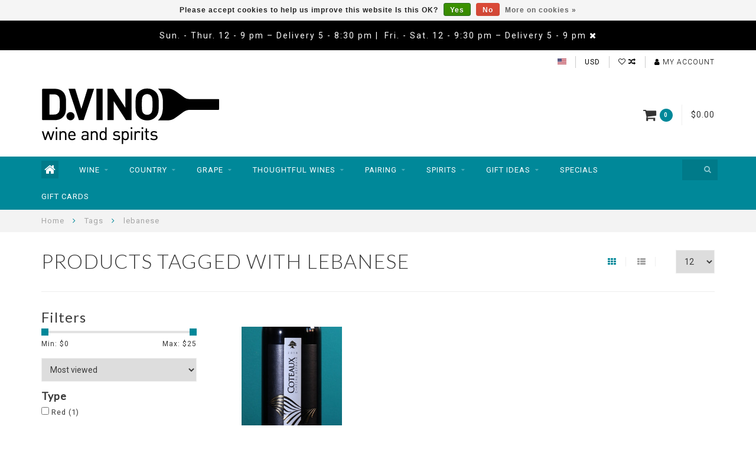

--- FILE ---
content_type: text/html;charset=utf-8
request_url: https://www.d-vino.com/tags/lebanese/
body_size: 15414
content:
<!DOCTYPE html>
<html lang="us">
  <head>
    
    <!--
        
        Theme Infinite | v1.5
        Theme designed and created by Dyvelopment - We are true e-commerce heroes!
        
        For custom Lightspeed eCom work like custom design or development,
        please contact us at www.dyvelopment.nl
        
    -->
    
    <meta charset="utf-8"/>
<!-- [START] 'blocks/head.rain' -->
<!--

  (c) 2008-2026 Lightspeed Netherlands B.V.
  http://www.lightspeedhq.com
  Generated: 21-01-2026 @ 09:20:07

-->
<link rel="canonical" href="https://www.d-vino.com/tags/lebanese/"/>
<link rel="alternate" href="https://www.d-vino.com/index.rss" type="application/rss+xml" title="New products"/>
<link href="https://cdn.shoplightspeed.com/assets/cookielaw.css?2025-02-20" rel="stylesheet" type="text/css"/>
<meta name="robots" content="noodp,noydir"/>
<meta name="google-site-verification" content="&lt;!-- Global site tag (gtag.js) - Google Analytics --&gt;"/>
<meta name="google-site-verification" content="&lt;script async src=&quot;https://www.googletagmanager.com/gtag/js?id=UA-154903386-1&quot;&gt;&lt;/script&gt;"/>
<meta name="google-site-verification" content="&lt;script&gt;"/>
<meta name="google-site-verification" content="window.dataLayer = window.dataLayer || [];"/>
<meta name="google-site-verification" content="function gtag(){dataLayer.push(arguments);}"/>
<meta name="google-site-verification" content="gtag(&#039;js&#039;"/>
<meta name="google-site-verification" content="new Date());"/>
<meta name="google-site-verification" content="gtag(&#039;config&#039;"/>
<meta name="google-site-verification" content="&#039;UA-154903386-1&#039;);"/>
<meta name="google-site-verification" content="&lt;/script&gt;"/>
<meta property="og:url" content="https://www.d-vino.com/tags/lebanese/?source=facebook"/>
<meta property="og:site_name" content="D.Vino"/>
<meta property="og:title" content="lebanese"/>
<meta property="og:description" content="Featuring Small-Production, Low-Intervention and Hand-Crafted Wines and Spirits."/>
<!--[if lt IE 9]>
<script src="https://cdn.shoplightspeed.com/assets/html5shiv.js?2025-02-20"></script>
<![endif]-->
<!-- [END] 'blocks/head.rain' -->
    
    <title>lebanese - D.Vino</title>
    
    <meta name="description" content="Featuring Small-Production, Low-Intervention and Hand-Crafted Wines and Spirits." />
    <meta name="keywords" content="lebanese, organic, natural, sustainable, biodynamic, low sulfite, vegan, kosher, female winemaker, black winemaker, orange wine, skin contact, rose, red, white, local producers, wine, spirits, dvino, divino, d-vino, d.vino" />
    
    <meta http-equiv="X-UA-Compatible" content="IE=edge">
    <meta name="viewport" content="width=device-width, initial-scale=1.0, maximum-scale=1.0, user-scalable=0">
    <meta name="apple-mobile-web-app-capable" content="yes">
    <meta name="apple-mobile-web-app-status-bar-style" content="black">

    <link rel="shortcut icon" href="https://cdn.shoplightspeed.com/shops/615172/themes/2534/assets/favicon.ico?20260116221749" type="image/x-icon" />
    
        <meta name="format-detection" content="telephone=no">
    <meta name="format-detection" content="date=no">
    <meta name="format-detection" content="address=no">
    <meta name="format-detection" content="email=no">
        
    <script src="//code.jquery.com/jquery-1.12.4.min.js"></script>
    <script>window.jQuery || document.write('<script src="https://cdn.shoplightspeed.com/assets/jquery-1-9-1.js?2025-02-20">\x3C/script>')</script>
    
    <link href="//fonts.googleapis.com/css?family=Roboto:400,300,600" rel="stylesheet">
        <link href="//fonts.googleapis.com/css?family=Lato:400,300,600" rel="stylesheet">
        
    <link href="//maxcdn.bootstrapcdn.com/font-awesome/4.7.0/css/font-awesome.min.css" rel="stylesheet">
    
    <link rel="stylesheet" href="https://cdn.shoplightspeed.com/shops/615172/themes/2534/assets/bootstrap-min.css?20260119215628" />

    <link rel="stylesheet" href="https://cdn.shoplightspeed.com/assets/gui-2-0.css?2025-02-20" />
    <link rel="stylesheet" href="https://cdn.shoplightspeed.com/assets/gui-responsive-2-0.css?2025-02-20" />
    
    <link rel="stylesheet" href="https://cdn.shoplightspeed.com/shops/615172/themes/2534/assets/owlcarousel-v2.css?20260119215628" />
    
        
        <link rel="stylesheet" href="https://cdn.shoplightspeed.com/shops/615172/themes/2534/assets/style-min.css?20260119215628" />
        
    <!-- User defined styles -->
    <link rel="stylesheet" href="https://cdn.shoplightspeed.com/shops/615172/themes/2534/assets/settings.css?20260119215628" />
    <link rel="stylesheet" href="https://cdn.shoplightspeed.com/shops/615172/themes/2534/assets/custom.css?20260119215628" />
    
    <!--[if lte IE 9]>
      <script src="https://cdn.shoplightspeed.com/shops/615172/themes/2534/assets/ie.js?20260119215628"></script>
    <![endif]-->
    
    <script>
      /* Some global vars */
      var domain = 'https://www.d-vino.com/';
      var url = 'https://www.d-vino.com/';
      var mainUrl = 'https://www.d-vino.com/';
      var searchUrl = 'https://www.d-vino.com/search/';
      var cartUrl = 'https://www.d-vino.com/cart/';
      var checkoutUrl = 'https://www.d-vino.com/checkout/';
      var notification = 'worldshipping';
      var b2b = true;
      var freeShippingNotice = false;
      
      /* Quick settings */
      var enableQuickView = true;
      
      /* Some prefedined translations */
      var tContinueShopping = 'Continue shopping';
      var tProceedToCheckout = 'Proceed to checkout';
      var tViewProduct = 'View product';
      var tAddtoCart = 'Add to cart';
      var tNoInformationFound = 'No information found';
      var tView = 'View';
      var tCheckout = 'Checkout';
      var tLiveCartTotal = 'Total excl. tax';
      var tNavigation = 'Navigation';
      var tOnlyXProductsInStock = 'There are only XXX producten in stock. Would you like to add them to the shopping cart?';
      var tInStock = 'In stock';
      var tOutOfStock = 'Out of stock';
      var tFreeShipping = 'Free shipping';
      var tAmountToFreeShipping = 'Amount to free shipping:';
      var tRequestedAmountNotAvailable = 'The requested quantity for XXX is not available';
      var tMinimumQty = 'The minimum order quantity for XXX is YYY';
      var tBackorder = 'Backorder';
      
      /* Cart data */
      var cartTotalIncl = parseFloat(0);
      var cartTotalExcl = parseFloat(0);
      var cartTotal = parseFloat(0);
      var currencySymbol = '$';
      
      var amountToFreeShipping = parseFloat(50);
      
      var sslEnabled = true;
      var cart_redirect_back = true;
      
            function getServerTime()
      {
        return new Date ("Jan 21, 2026 09:20:07 +0000");
      }
    </script>
    
        
    
          </head>
  <body class="">
    
        
    <div class="overlay">
      <i class="fa fa-times"></i>
    </div>
    
    <header>
      <!-- Notifications -->
<div id="notification">
      Sun. - Thur. 12 - 9 pm – Delivery 5 - 8:30 pm |  Fri. - Sat. 12 - 9:30 pm – Delivery 5 - 9 pm
    
  <i class="fa fa-times" id="close-notification"></i>
</div>

<!-- Topbar -->
<div id="topbar">
  <div class="container">
    <div class="row">
      <div class="col-sm-6 hidden-xs hidden-xxs">
        <div id="topbar-text"></div>
      </div>
      <div class="col-sm-6 col-xs-12" id="topbar-right">
        
        <ul>
        <li class="languages">
          <a href="#"><span class="flags us"></span></a> <!--ENGLISH (US)-->
                  </li>
        
        <li class="currencies">
          <a href="#"><span class="currency-USD">USD</span></a>
                  </li>
        <li class="comparewishlist">
          <a href="https://www.d-vino.com/account/wishlist/"><i class="fa fa-heart-o"></i></a>
          <a href="https://www.d-vino.com/compare/"><i class="fa fa-random"></i></a>
        </li>
        <li class="account">
          <a href="https://www.d-vino.com/account/"><i class="fa fa-user"></i><span class="hidden-xs hidden-xxs"> My account</span></a>
        </li>
        </ul>
        
      </div>
    </div>
  </div>
</div>
<!-- End topbar -->

<div class="container" id="header">
  <div class="row">
    
    <div class="col-sm-5 col-xs-12" id="logo">
      
        <a href="https://www.d-vino.com/"><img class="" src="https://cdn.shoplightspeed.com/shops/615172/themes/2534/assets/logo.png?20260116221749" alt="Logo"></a>
      
    </div>
    
        
        
    <!--<div class="col-md-5 col-sm-7 hidden-xs hidden-xxs" id="hallmark">
          </div> -->
    
    <div class="header-right col-sm-7 hidden-xs hidden-xxs">
      
      <div id="hallmark">
            </div>
      
      
      <!--<div class="cart-header-container">av -->
      <div class="cartheader hidden-sm hidden-xs hidden-xxs">
        <div class="cart-container cart maincart">
        
        <a href="https://www.d-vino.com/cart/">
        <div class="cart-icon">
          <i class="fa fa-shopping-cart"></i> <span id="qty" class="highlight-bg cart-total-qty">0</span>
        </div>
        
        <div id="cart-total">
          $0.00
        </div>
        </a>
        
        <div class="cart-content-holder">
          <div class="cart-content">
            <h4>Cart</h4>
                        
                          <p class="noproducts">You have no items in your shopping cart</p>
                      </div>
        </div>
        </div>
      </div>
      <!--</div>-->
      
      
    </div>
  </div>
</div>

<div class="cf"></div>
  

<div class="compact" id="navbar">
  <div class="container">
    <div class="row">
      <div class="col-md-12">
        <nav>
          <ul class="mediummenu compact">
        <li class="hidden-sm hidden-xs hidden-xxs"><a href="https://www.d-vino.com/"><i class="fa fa-home home-icon dark" aria-hidden="true"></i></a></li>
        <!-- <li class="visible-sm visible-xs hamburger">
            <a href="https://www.d-vino.com/"><i class="fa fa-bars" aria-hidden="true"></i></a>
        </li>
        <li class="visible-xs mobile-cart">
            <a href="https://www.d-vino.com/cart/"><i class="fa fa-opencart" aria-hidden="true"></i> <span>(0)</span></a>
        </li> -->
        
                <li>
          <a href="https://www.d-vino.com/wine/" class="dropdown">Wine</a>
          
                    <span class="opensub visible-sm visible-xs visible-xxs"><i class="fa fa-plus-circle"></i></span>
          

                    <ul class="mediummenu">
            <li>
              <div class="row">
                <div class="col-md-6">
                  <ul class="sub1">
                                        <li>
                      <h4><a href="https://www.d-vino.com/wine/red/">Red</a></h4>
                                          </li>
                                        <li>
                      <h4><a href="https://www.d-vino.com/wine/white/">White</a></h4>
                                          </li>
                                        <li>
                      <h4><a href="https://www.d-vino.com/wine/rose/">Rose</a></h4>
                                          </li>
                                        <li>
                      <h4><a href="https://www.d-vino.com/wine/orange/">Orange</a></h4>
                                          </li>
                                        <li>
                      <h4><a href="https://www.d-vino.com/wine/sparkling/">Sparkling</a></h4>
                                            <div class="sub2-holder">
                        <ul class="sub2">
                                                    <li>
                            <a href="https://www.d-vino.com/wine/sparkling/champagne/">Champagne</a>
                          </li>
                                                    <li>
                            <a href="https://www.d-vino.com/wine/sparkling/cremant/">Cremant</a>
                          </li>
                                                    <li>
                            <a href="https://www.d-vino.com/wine/sparkling/pet-nat/">Pet Nat</a>
                          </li>
                                                    <li>
                            <a href="https://www.d-vino.com/wine/sparkling/cava/">Cava</a>
                          </li>
                                                    <li>
                            <a href="https://www.d-vino.com/wine/sparkling/prosecco/">Prosecco</a>
                          </li>
                                                  </ul>
                      </div>
                                          </li>
                                        <li>
                      <h4><a href="https://www.d-vino.com/wine/female-winemaker/">Female Winemaker</a></h4>
                                          </li>
                                        <li>
                      <h4><a href="https://www.d-vino.com/wine/black-winemaker/">Black Winemaker</a></h4>
                                          </li>
                                        <li>
                      <h4><a href="https://www.d-vino.com/wine/fortified/">Fortified</a></h4>
                                          </li>
                                        <li>
                      <h4><a href="https://www.d-vino.com/wine/sake/">Sake</a></h4>
                                          </li>
                                        <li>
                      <h4><a href="https://www.d-vino.com/wine/cider/">Cider</a></h4>
                                          </li>
                                        <li>
                      <h4><a href="https://www.d-vino.com/wine/the-cellar/">The Cellar</a></h4>
                                          </li>
                                        <li>
                      <h4><a href="https://www.d-vino.com/wine/canned-wine-and-rtd-cocktails/">Canned Wine and RTD Cocktails</a></h4>
                                          </li>
                                        <li>
                      <h4><a href="https://www.d-vino.com/wine/semi-sweet-and-sweet/">Semi Sweet and Sweet</a></h4>
                                          </li>
                                      </ul>
                </div>
                                <div class="col-md-6 hidden-sm hidden-xs hidden-xxs">
                  <a href="#"><img src="https://cdn.shoplightspeed.com/shops/615172/files/7533854/300x300x1/image.jpg" class="img-responsive subcat-image fullround" alt="Wine"></a>
                </div>
                              </div>
            </li>
          </ul>
          

        </li>
                <li>
          <a href="https://www.d-vino.com/country/" class="dropdown">Country</a>
          
                    <span class="opensub visible-sm visible-xs visible-xxs"><i class="fa fa-plus-circle"></i></span>
          

                    <ul class="mediummenu">
            <li>
              <div class="row">
                <div class="col-md-6">
                  <ul class="sub1">
                                        <li>
                      <h4><a href="https://www.d-vino.com/country/argentina/">Argentina</a></h4>
                                            <div class="sub2-holder">
                        <ul class="sub2">
                                                    <li>
                            <a href="https://www.d-vino.com/country/argentina/la-rioja/">La Rioja</a>
                          </li>
                                                    <li>
                            <a href="https://www.d-vino.com/country/argentina/mendoza/">Mendoza</a>
                          </li>
                                                    <li>
                            <a href="https://www.d-vino.com/country/argentina/patagonia/">Patagonia</a>
                          </li>
                                                    <li>
                            <a href="https://www.d-vino.com/country/argentina/san-juan/">San Juan</a>
                          </li>
                                                  </ul>
                      </div>
                                          </li>
                                        <li>
                      <h4><a href="https://www.d-vino.com/country/australia/">Australia</a></h4>
                                            <div class="sub2-holder">
                        <ul class="sub2">
                                                    <li>
                            <a href="https://www.d-vino.com/country/australia/new-south-wales/">New South Wales</a>
                          </li>
                                                    <li>
                            <a href="https://www.d-vino.com/country/australia/south-australia/">South Australia</a>
                          </li>
                                                    <li>
                            <a href="https://www.d-vino.com/country/australia/victoria/">Victoria</a>
                          </li>
                                                    <li>
                            <a href="https://www.d-vino.com/country/australia/western-australia/">Western Australia</a>
                          </li>
                                                  </ul>
                      </div>
                                          </li>
                                        <li>
                      <h4><a href="https://www.d-vino.com/country/austria/">Austria</a></h4>
                                          </li>
                                        <li>
                      <h4><a href="https://www.d-vino.com/country/chile/">Chile</a></h4>
                                            <div class="sub2-holder">
                        <ul class="sub2">
                                                    <li>
                            <a href="https://www.d-vino.com/country/chile/aconcagua/">Aconcagua</a>
                          </li>
                                                    <li>
                            <a href="https://www.d-vino.com/country/chile/casablanca/">Casablanca</a>
                          </li>
                                                    <li>
                            <a href="https://www.d-vino.com/country/chile/central-valley/">Central Valley</a>
                          </li>
                                                    <li>
                            <a href="https://www.d-vino.com/country/chile/itata/">Itata</a>
                          </li>
                                                    <li>
                            <a href="https://www.d-vino.com/country/chile/leyda/">Leyda</a>
                          </li>
                                                    <li>
                            <a href="https://www.d-vino.com/country/chile/maipo/">Maipo</a>
                          </li>
                                                    <li>
                            <a href="https://www.d-vino.com/country/chile/south/">South</a>
                          </li>
                                                  </ul>
                      </div>
                                          </li>
                                        <li>
                      <h4><a href="https://www.d-vino.com/country/croatia/">Croatia</a></h4>
                                          </li>
                                        <li>
                      <h4><a href="https://www.d-vino.com/country/czech-republic/">Czech Republic</a></h4>
                                          </li>
                                        <li>
                      <h4><a href="https://www.d-vino.com/country/france/">France</a></h4>
                                            <div class="sub2-holder">
                        <ul class="sub2">
                                                    <li>
                            <a href="https://www.d-vino.com/country/france/alsace/">Alsace</a>
                          </li>
                                                    <li>
                            <a href="https://www.d-vino.com/country/france/beaujolais/">Beaujolais</a>
                          </li>
                                                    <li>
                            <a href="https://www.d-vino.com/country/france/bordeaux/">Bordeaux</a>
                          </li>
                                                    <li>
                            <a href="https://www.d-vino.com/country/france/burgundy/">Burgundy</a>
                          </li>
                                                    <li>
                            <a href="https://www.d-vino.com/country/france/champagne/">Champagne</a>
                          </li>
                                                    <li>
                            <a href="https://www.d-vino.com/country/france/languedoc-roussillon/">Languedoc-Roussillon</a>
                          </li>
                                                    <li>
                            <a href="https://www.d-vino.com/country/france/loire-valley/">Loire Valley</a>
                          </li>
                                                    <li>
                            <a href="https://www.d-vino.com/country/france/rhone-valley/">Rhone Valley</a>
                          </li>
                                                    <li>
                            <a href="https://www.d-vino.com/country/france/southwest/">SouthWest</a>
                          </li>
                                                  </ul>
                      </div>
                                          </li>
                                        <li>
                      <h4><a href="https://www.d-vino.com/country/georgia/">Georgia</a></h4>
                                          </li>
                                        <li>
                      <h4><a href="https://www.d-vino.com/country/germany/">Germany</a></h4>
                                          </li>
                                        <li>
                      <h4><a href="https://www.d-vino.com/country/greece/">Greece</a></h4>
                                          </li>
                                        <li>
                      <h4><a href="https://www.d-vino.com/country/hungary/">Hungary</a></h4>
                                          </li>
                                        <li>
                      <h4><a href="https://www.d-vino.com/country/israel/">Israel</a></h4>
                                          </li>
                                        <li>
                      <h4><a href="https://www.d-vino.com/country/italy/">Italy</a></h4>
                                            <div class="sub2-holder">
                        <ul class="sub2">
                                                    <li>
                            <a href="https://www.d-vino.com/country/italy/abruzzo/">Abruzzo</a>
                          </li>
                                                    <li>
                            <a href="https://www.d-vino.com/country/italy/emilia-romagna/">Emilia-Romagna</a>
                          </li>
                                                    <li>
                            <a href="https://www.d-vino.com/country/italy/friuli-venezia/">Friuli-Venezia</a>
                          </li>
                                                    <li>
                            <a href="https://www.d-vino.com/country/italy/marche/">Marche</a>
                          </li>
                                                    <li>
                            <a href="https://www.d-vino.com/country/italy/piedmont/">Piedmont</a>
                          </li>
                                                    <li>
                            <a href="https://www.d-vino.com/country/italy/puglia/">Puglia</a>
                          </li>
                                                    <li>
                            <a href="https://www.d-vino.com/country/italy/sicily/">Sicily</a>
                          </li>
                                                    <li>
                            <a href="https://www.d-vino.com/country/italy/trentino-alto-adige/">Trentino Alto-Adige</a>
                          </li>
                                                    <li>
                            <a href="https://www.d-vino.com/country/italy/tuscany/">Tuscany</a>
                          </li>
                                                    <li>
                            <a href="https://www.d-vino.com/country/italy/umbria/">Umbria</a>
                          </li>
                                                    <li>
                            <a href="https://www.d-vino.com/country/italy/veneto/">Veneto</a>
                          </li>
                                                  </ul>
                      </div>
                                          </li>
                                        <li>
                      <h4><a href="https://www.d-vino.com/country/japan/">Japan</a></h4>
                                          </li>
                                        <li>
                      <h4><a href="https://www.d-vino.com/country/lebanon/">Lebanon</a></h4>
                                          </li>
                                        <li>
                      <h4><a href="https://www.d-vino.com/country/new-zealand/">New Zealand</a></h4>
                                          </li>
                                        <li>
                      <h4><a href="https://www.d-vino.com/country/portugal/">Portugal</a></h4>
                                          </li>
                                        <li>
                      <h4><a href="https://www.d-vino.com/country/slovenia/">Slovenia</a></h4>
                                          </li>
                                        <li>
                      <h4><a href="https://www.d-vino.com/country/south-africa/">South Africa</a></h4>
                                          </li>
                                        <li>
                      <h4><a href="https://www.d-vino.com/country/spain/">Spain</a></h4>
                                            <div class="sub2-holder">
                        <ul class="sub2">
                                                    <li>
                            <a href="https://www.d-vino.com/country/spain/basque-country/">Basque Country</a>
                          </li>
                                                    <li>
                            <a href="https://www.d-vino.com/country/spain/catalonia/">Catalonia</a>
                          </li>
                                                    <li>
                            <a href="https://www.d-vino.com/country/spain/galicia/">Galicia</a>
                          </li>
                                                    <li>
                            <a href="https://www.d-vino.com/country/spain/mallorca/">Mallorca</a>
                          </li>
                                                    <li>
                            <a href="https://www.d-vino.com/country/spain/rioja/">Rioja</a>
                          </li>
                                                    <li>
                            <a href="https://www.d-vino.com/country/spain/valencia/">Valencia</a>
                          </li>
                                                  </ul>
                      </div>
                                          </li>
                                        <li>
                      <h4><a href="https://www.d-vino.com/country/united-states/">United States</a></h4>
                                            <div class="sub2-holder">
                        <ul class="sub2">
                                                    <li>
                            <a href="https://www.d-vino.com/country/united-states/california/">California</a>
                          </li>
                                                    <li>
                            <a href="https://www.d-vino.com/country/united-states/northeast/">Northeast</a>
                          </li>
                                                    <li>
                            <a href="https://www.d-vino.com/country/united-states/northwest/">Northwest</a>
                          </li>
                                                  </ul>
                      </div>
                                          </li>
                                        <li>
                      <h4><a href="https://www.d-vino.com/country/uruguay/">Uruguay</a></h4>
                                          </li>
                                        <li>
                      <h4><a href="https://www.d-vino.com/country/west-bank/">West Bank</a></h4>
                                          </li>
                                      </ul>
                </div>
                                <div class="col-md-6 hidden-sm hidden-xs hidden-xxs">
                  <a href="#"><img src="https://cdn.shoplightspeed.com/shops/615172/files/7533876/300x300x1/image.jpg" class="img-responsive subcat-image fullround" alt="Country"></a>
                </div>
                              </div>
            </li>
          </ul>
          

        </li>
                <li>
          <a href="https://www.d-vino.com/grape/" class="dropdown">Grape</a>
          
                    <span class="opensub visible-sm visible-xs visible-xxs"><i class="fa fa-plus-circle"></i></span>
          

                    <ul class="mediummenu">
            <li>
              <div class="row">
                <div class="col-md-6">
                  <ul class="sub1">
                                        <li>
                      <h4><a href="https://www.d-vino.com/grape/barbera/">Barbera</a></h4>
                                          </li>
                                        <li>
                      <h4><a href="https://www.d-vino.com/grape/cabernet-franc/">Cabernet Franc</a></h4>
                                          </li>
                                        <li>
                      <h4><a href="https://www.d-vino.com/grape/cabernet-sauvignon/">Cabernet Sauvignon</a></h4>
                                          </li>
                                        <li>
                      <h4><a href="https://www.d-vino.com/grape/chardonnay/">Chardonnay</a></h4>
                                          </li>
                                        <li>
                      <h4><a href="https://www.d-vino.com/grape/chenin-blanc/">Chenin Blanc</a></h4>
                                          </li>
                                        <li>
                      <h4><a href="https://www.d-vino.com/grape/dolcetto/">Dolcetto</a></h4>
                                          </li>
                                        <li>
                      <h4><a href="https://www.d-vino.com/grape/gamay/">Gamay</a></h4>
                                          </li>
                                        <li>
                      <h4><a href="https://www.d-vino.com/grape/garnacha-grenache/">Garnacha/Grenache</a></h4>
                                          </li>
                                        <li>
                      <h4><a href="https://www.d-vino.com/grape/malbec/">Malbec</a></h4>
                                          </li>
                                        <li>
                      <h4><a href="https://www.d-vino.com/grape/merlot/">Merlot</a></h4>
                                          </li>
                                        <li>
                      <h4><a href="https://www.d-vino.com/grape/mourvedre-monastrell/">Mourvèdre/Monastrell</a></h4>
                                          </li>
                                        <li>
                      <h4><a href="https://www.d-vino.com/grape/montepulciano/">Montepulciano</a></h4>
                                          </li>
                                        <li>
                      <h4><a href="https://www.d-vino.com/grape/nebbiolo/">Nebbiolo</a></h4>
                                          </li>
                                        <li>
                      <h4><a href="https://www.d-vino.com/grape/pinot-grigio-gris/">Pinot Grigio/Gris</a></h4>
                                          </li>
                                        <li>
                      <h4><a href="https://www.d-vino.com/grape/pinot-noir/">Pinot Noir</a></h4>
                                          </li>
                                        <li>
                      <h4><a href="https://www.d-vino.com/grape/riesling/">Riesling</a></h4>
                                          </li>
                                        <li>
                      <h4><a href="https://www.d-vino.com/grape/sangiovese/">Sangiovese</a></h4>
                                          </li>
                                        <li>
                      <h4><a href="https://www.d-vino.com/grape/sauvignon-blanc/">Sauvignon Blanc</a></h4>
                                          </li>
                                        <li>
                      <h4><a href="https://www.d-vino.com/grape/syrah-shiraz/">Syrah/Shiraz</a></h4>
                                          </li>
                                        <li>
                      <h4><a href="https://www.d-vino.com/grape/tempranillo/">Tempranillo</a></h4>
                                          </li>
                                        <li>
                      <h4><a href="https://www.d-vino.com/grape/blend/">Blend</a></h4>
                                          </li>
                                        <li>
                      <h4><a href="https://www.d-vino.com/grape/gamay-3328363/">Gamay</a></h4>
                                          </li>
                                      </ul>
                </div>
                                <div class="col-md-6 hidden-sm hidden-xs hidden-xxs">
                  <a href="#"><img src="https://cdn.shoplightspeed.com/shops/615172/files/10232654/300x300x1/image.jpg" class="img-responsive subcat-image fullround" alt="Grape"></a>
                </div>
                              </div>
            </li>
          </ul>
          

        </li>
                <li>
          <a href="https://www.d-vino.com/thoughtful-wines/" class="dropdown">Thoughtful WInes</a>
          
                    <span class="opensub visible-sm visible-xs visible-xxs"><i class="fa fa-plus-circle"></i></span>
          

                    <ul class="mediummenu">
            <li>
              <div class="row">
                <div class="col-md-6">
                  <ul class="sub1">
                                        <li>
                      <h4><a href="https://www.d-vino.com/thoughtful-wines/biodynamic/">Biodynamic</a></h4>
                                          </li>
                                        <li>
                      <h4><a href="https://www.d-vino.com/thoughtful-wines/kosher/">Kosher</a></h4>
                                          </li>
                                        <li>
                      <h4><a href="https://www.d-vino.com/thoughtful-wines/low-sulfites/">Low-Sulfites</a></h4>
                                          </li>
                                        <li>
                      <h4><a href="https://www.d-vino.com/thoughtful-wines/natural/">Natural</a></h4>
                                          </li>
                                        <li>
                      <h4><a href="https://www.d-vino.com/thoughtful-wines/organic/">Organic</a></h4>
                                          </li>
                                        <li>
                      <h4><a href="https://www.d-vino.com/thoughtful-wines/sustainable/">Sustainable</a></h4>
                                          </li>
                                        <li>
                      <h4><a href="https://www.d-vino.com/thoughtful-wines/vegan/">Vegan</a></h4>
                                          </li>
                                      </ul>
                </div>
                                <div class="col-md-6 hidden-sm hidden-xs hidden-xxs">
                  <a href="#"><img src="https://cdn.shoplightspeed.com/shops/615172/files/7485535/300x300x1/image.jpg" class="img-responsive subcat-image fullround" alt="Thoughtful WInes"></a>
                </div>
                              </div>
            </li>
          </ul>
          

        </li>
                <li>
          <a href="https://www.d-vino.com/pairing/" class="dropdown">Pairing</a>
          
                    <span class="opensub visible-sm visible-xs visible-xxs"><i class="fa fa-plus-circle"></i></span>
          

                    <ul class="mediummenu">
            <li>
              <div class="row">
                <div class="col-md-6">
                  <ul class="sub1">
                                        <li>
                      <h4><a href="https://www.d-vino.com/pairing/appetizer/">Appetizer</a></h4>
                                          </li>
                                        <li>
                      <h4><a href="https://www.d-vino.com/pairing/dessert/">Dessert</a></h4>
                                          </li>
                                        <li>
                      <h4><a href="https://www.d-vino.com/pairing/meat/">Meat</a></h4>
                                            <div class="sub2-holder">
                        <ul class="sub2">
                                                    <li>
                            <a href="https://www.d-vino.com/pairing/meat/beef/">Beef</a>
                          </li>
                                                    <li>
                            <a href="https://www.d-vino.com/pairing/meat/pork/">Pork</a>
                          </li>
                                                    <li>
                            <a href="https://www.d-vino.com/pairing/meat/lamb/">Lamb</a>
                          </li>
                                                    <li>
                            <a href="https://www.d-vino.com/pairing/meat/game/">Game</a>
                          </li>
                                                  </ul>
                      </div>
                                          </li>
                                        <li>
                      <h4><a href="https://www.d-vino.com/pairing/poultry/">Poultry</a></h4>
                                            <div class="sub2-holder">
                        <ul class="sub2">
                                                    <li>
                            <a href="https://www.d-vino.com/pairing/poultry/chicken/">Chicken</a>
                          </li>
                                                    <li>
                            <a href="https://www.d-vino.com/pairing/poultry/turkey/">Turkey</a>
                          </li>
                                                    <li>
                            <a href="https://www.d-vino.com/pairing/poultry/duck/">Duck</a>
                          </li>
                                                  </ul>
                      </div>
                                          </li>
                                        <li>
                      <h4><a href="https://www.d-vino.com/pairing/seafood/">Seafood</a></h4>
                                            <div class="sub2-holder">
                        <ul class="sub2">
                                                    <li>
                            <a href="https://www.d-vino.com/pairing/seafood/light-fish/">Light Fish</a>
                          </li>
                                                    <li>
                            <a href="https://www.d-vino.com/pairing/seafood/fatty-fish/">Fatty Fish</a>
                          </li>
                                                  </ul>
                      </div>
                                          </li>
                                        <li>
                      <h4><a href="https://www.d-vino.com/pairing/vegetarian/">Vegetarian</a></h4>
                                          </li>
                                      </ul>
                </div>
                                <div class="col-md-6 hidden-sm hidden-xs hidden-xxs">
                  <a href="#"><img src="https://cdn.shoplightspeed.com/shops/615172/files/10227090/300x300x1/image.jpg" class="img-responsive subcat-image fullround" alt="Pairing"></a>
                </div>
                              </div>
            </li>
          </ul>
          

        </li>
                <li>
          <a href="https://www.d-vino.com/spirits/" class="dropdown">Spirits</a>
          
                    <span class="opensub visible-sm visible-xs visible-xxs"><i class="fa fa-plus-circle"></i></span>
          

                    <ul class="mediummenu">
            <li>
              <div class="row">
                <div class="col-md-6">
                  <ul class="sub1">
                                        <li>
                      <h4><a href="https://www.d-vino.com/spirits/aperitifs-digestifs/">Aperitifs/digestifs</a></h4>
                                          </li>
                                        <li>
                      <h4><a href="https://www.d-vino.com/spirits/bitters/">Bitters</a></h4>
                                          </li>
                                        <li>
                      <h4><a href="https://www.d-vino.com/spirits/brandy/">Brandy</a></h4>
                                          </li>
                                        <li>
                      <h4><a href="https://www.d-vino.com/spirits/gin/">Gin</a></h4>
                                          </li>
                                        <li>
                      <h4><a href="https://www.d-vino.com/spirits/liqueurs/">Liqueurs</a></h4>
                                          </li>
                                        <li>
                      <h4><a href="https://www.d-vino.com/spirits/mezcal/">Mezcal</a></h4>
                                          </li>
                                        <li>
                      <h4><a href="https://www.d-vino.com/spirits/rum/">Rum</a></h4>
                                          </li>
                                        <li>
                      <h4><a href="https://www.d-vino.com/spirits/whiskey-1478066/">Whiskey</a></h4>
                                            <div class="sub2-holder">
                        <ul class="sub2">
                                                    <li>
                            <a href="https://www.d-vino.com/spirits/whiskey/bourbon/">Bourbon</a>
                          </li>
                                                    <li>
                            <a href="https://www.d-vino.com/spirits/whiskey/flavored/">Flavored</a>
                          </li>
                                                    <li>
                            <a href="https://www.d-vino.com/spirits/whiskey/rye/">Rye</a>
                          </li>
                                                    <li>
                            <a href="https://www.d-vino.com/spirits/whiskey/scotch/">Scotch</a>
                          </li>
                                                  </ul>
                      </div>
                                          </li>
                                        <li>
                      <h4><a href="https://www.d-vino.com/spirits/sotol/">Sotol</a></h4>
                                          </li>
                                        <li>
                      <h4><a href="https://www.d-vino.com/spirits/tequila/">Tequila</a></h4>
                                          </li>
                                        <li>
                      <h4><a href="https://www.d-vino.com/spirits/ready-to-drink-cocktails/">Ready-to-Drink Cocktails</a></h4>
                                            <div class="sub2-holder">
                        <ul class="sub2">
                                                    <li>
                            <a href="https://www.d-vino.com/spirits/ready-to-drink-cocktails/rtd-bottles/">RTD Bottles</a>
                          </li>
                                                  </ul>
                      </div>
                                          </li>
                                        <li>
                      <h4><a href="https://www.d-vino.com/spirits/vodka/">Vodka</a></h4>
                                          </li>
                                      </ul>
                </div>
                                <div class="col-md-6 hidden-sm hidden-xs hidden-xxs">
                  <a href="#"><img src="https://cdn.shoplightspeed.com/shops/615172/files/7485565/300x300x1/image.jpg" class="img-responsive subcat-image fullround" alt="Spirits"></a>
                </div>
                              </div>
            </li>
          </ul>
          

        </li>
                <li>
          <a href="https://www.d-vino.com/gift-ideas/" class="dropdown">Gift Ideas</a>
          
                    <span class="opensub visible-sm visible-xs visible-xxs"><i class="fa fa-plus-circle"></i></span>
          

                    <ul class="mediummenu">
            <li>
              <div class="row">
                <div class="col-md-6">
                  <ul class="sub1">
                                        <li>
                      <h4><a href="https://www.d-vino.com/gift-ideas/accessories/">Accessories</a></h4>
                                          </li>
                                        <li>
                      <h4><a href="https://www.d-vino.com/gift-ideas/books-games/">Books/games</a></h4>
                                          </li>
                                        <li>
                      <h4><a href="https://www.d-vino.com/gift-ideas/charms/">Charms</a></h4>
                                          </li>
                                        <li>
                      <h4><a href="https://www.d-vino.com/gift-ideas/corkcicle/">Corkcicle</a></h4>
                                          </li>
                                        <li>
                      <h4><a href="https://www.d-vino.com/gift-ideas/gift-bags/">Gift bags</a></h4>
                                          </li>
                                        <li>
                      <h4><a href="https://www.d-vino.com/gift-ideas/glassware/">Glassware</a></h4>
                                          </li>
                                        <li>
                      <h4><a href="https://www.d-vino.com/gift-ideas/gift-cards-2204657/">Gift Cards</a></h4>
                                          </li>
                                      </ul>
                </div>
                                <div class="col-md-6 hidden-sm hidden-xs hidden-xxs">
                  <a href="#"><img src="https://cdn.shoplightspeed.com/shops/615172/files/7485611/300x300x1/image.jpg" class="img-responsive subcat-image fullround" alt="Gift Ideas"></a>
                </div>
                              </div>
            </li>
          </ul>
          

        </li>
                <li>
          <a href="https://www.d-vino.com/specials/" class="">Specials</a>
          
          

          

        </li>
              
          
  			  			  				<li>
            <a href="https://www.d-vino.com/buy-gift-card/" title="Gift Cards">
              Gift Cards
            </a>
          </li>
  			  			        
                
        <!-- <li id="search">
          <form action="https://www.d-vino.com/search/" id="searchform" method="get">
            <input type="text" id="searchbox" name="q" placeholder="" autocomplete="off"><i class="fa fa-search" aria-hidden="true"></i><i class="fa fa-times clearsearch" aria-hidden="true"></i>
          </form>
        </li> -->
        
        <!-- <li id="navcart">
          <a href="https://www.d-vino.com/cart/"><i class="fa fa-shopping-cart" aria-hidden="true"></i></a>
        </li> -->
      </ul>
      
      <span id="mobilenav" class="visible-xxs visible-xs visible-sm">
        <a href="https://www.d-vino.com/"><i class="fa fa-bars" aria-hidden="true"></i></a>
      </span>
      <span id="mobilecart" class="visible-xxs visible-xs visible-sm">
        <a href="https://www.d-vino.com/cart/"><i class="fa fa-shopping-cart" aria-hidden="true"></i> <span>(0)</span></a>
      </span>
      
      <div id="search">
        <form action="https://www.d-vino.com/search/" id="searchform" method="get">
          <input type="text" id="searchbox" class="dark" name="q" placeholder="" autocomplete="off"><i class="fa fa-search" aria-hidden="true"></i><i class="fa fa-times clearsearch" aria-hidden="true"></i>
        </form>
            
        <div id="searchcontent" class="hidden-xs hidden-xxs">
          <div id="searchresults"></div>
          <div class="more"><a href="#" class="search-viewall">View all results <span>(0)</span></a></div>
          <div class="noresults">No products found</div>
        </div>
      </div>
      <div id="stickycart" class="hidden-xxs hidden-xs hidden-sm">
        <div class="cart">
          <a href="https://www.d-vino.com/cart/">
            <span class="stickyicon"><i class="fa fa-shopping-cart" aria-hidden="true"></i></span> <span class="stickyqty cart-total-qty">0</span>
          </a>
          <div class="cart-content-holder">
            
          </div>
        </div>
      </div>
      <!-- <div id="searchcontent">
        <div id="searchresults"></div>
        <div class="more"><a href="#">View all results <span>(0)</span></a></div>
        <div class="noresults">No products found</div>
      </div> -->        </nav>
      </div>
    </div>
  </div>
</div>

    </header>
    
        <div itemscope itemtype="http://schema.org/BreadcrumbList" class="breadcrumbs">
  <div class="container">
    <div class="row">
      <div class="col-md-12">
        <a href="https://www.d-vino.com/" title="Home">Home</a>
        
                        <span itemprop="itemListElement" itemscope itemtype="http://schema.org/ListItem">
        <i class="fa fa-angle-right highlight-txt"></i> <a href="https://www.d-vino.com/tags/" itemtype="http://schema.org/Thing" itemprop="item"><span itemprop="name">Tags</span></a>
          <meta itemprop="position" content="1" />
        </span>
                        <span itemprop="itemListElement" itemscope itemtype="http://schema.org/ListItem">
        <i class="fa fa-angle-right highlight-txt"></i> <a href="https://www.d-vino.com/tags/lebanese/" itemtype="http://schema.org/Thing" itemprop="item"><span itemprop="name">lebanese</span></a>
          <meta itemprop="position" content="2" />
        </span>
                      </div>
    </div>
  </div>
</div>        
        
    <div class="container collection category-header">

  <div class="row rowmargin">
    <div class="col-sm-8 category-title">
      <h1>Products tagged with lebanese</h1>
    </div>
    <div class="col-sm-4 filters-top">
        <a href="https://www.d-vino.com/tags/lebanese/" class="active"><i class="fa fa-th"></i></a>
        <a href="https://www.d-vino.com/tags/lebanese/?mode=list" class=""><i class="fa fa-th-list"></i></a>
        <select onchange="document.location=$(this).find(':selected').attr('data-url')">
            <option value="12" data-url="https://www.d-vino.com/tags/lebanese/">12</option>
                                    <option value="6" data-url="https://www.d-vino.com/tags/lebanese/?limit=6">6</option>
                                                                        <option value="24" data-url="https://www.d-vino.com/tags/lebanese/?limit=24">24</option>
                                                <option value="36" data-url="https://www.d-vino.com/tags/lebanese/?limit=36">36</option>
                                                <option value="50" data-url="https://www.d-vino.com/tags/lebanese/?limit=50">50</option>
                                                <option value="100" data-url="https://www.d-vino.com/tags/lebanese/?limit=100">100</option>
                                </select>
    </div>
  </div>
  
  <div class="row">
    <div class="col-md-12">
      <hr>
    </div>
  </div>
  
        
  <div class="row">
    <div class="col-md-3 rowmargin">
      
    <div class="filters">
      <form action="https://www.d-vino.com/tags/lebanese/" method="get" id="filter_form">
        <input type="hidden" name="mode" value="grid" id="filter_form_mode" />
        <input type="hidden" name="limit" value="12" id="filter_form_limit" />
        <input type="hidden" name="sort" value="popular" id="filter_form_sort" />
        <input type="hidden" name="max" value="25" id="filter_form_max" />
        <input type="hidden" name="min" value="0" id="filter_form_min" />
        
        <div class="price-filter">
          <h3>Filters</h3>
          <div class="sidebar-filter-slider">
            <div id="collection-filter-price"></div>
          </div>
          <div class="sidebar-filter-range cf">
            <div class="min">Min: $<span>0</span></div>
            <div class="max">Max: $<span>25</span></div>
          </div>
        </div>
        
        <select name="sort" onchange="$('#formSortModeLimit').submit();">
                    <option value="popular" selected="selected">Most viewed</option>
                    <option value="newest">Newest products</option>
                    <option value="lowest">Lowest price</option>
                    <option value="highest">Highest price</option>
                    <option value="asc">Name ascending</option>
                    <option value="desc">Name descending</option>
                  </select>        
                <div class="row">
                <div class="custom-filter col-lg-12 col-md-12 col-sm-6 col-xs-6 col-xxs-6">
        <h4>Type</h4>
                <div class="sidebar-filter-item">
          <input id="filter_10760" type="checkbox" name="filter[]" value="10760"  />
          <label for="filter_10760">Red <span>(1)</span></label>
        </div>
                </div>
                </div>
      </form>
    </div>
    
    <div class="sidebar-cats rowmargin">
      <h3>Categories</h3>
      
      <ul class="hidden-sm hidden-xs hidden-xxs sub0">
            <li>
        <a href="https://www.d-vino.com/wine/">Wine</a>
        
                
        <span class="expand-cat"><i class="fa fa-chevron-down"></i></span>
        
        <ul class="sub1">
                    <li>
            <a href="https://www.d-vino.com/wine/red/">Red <span class="count">(327)</span></a>
            
                        
          </li>
                    <li>
            <a href="https://www.d-vino.com/wine/white/">White <span class="count">(236)</span></a>
            
                        
          </li>
                    <li>
            <a href="https://www.d-vino.com/wine/rose/">Rose <span class="count">(80)</span></a>
            
                        
          </li>
                    <li>
            <a href="https://www.d-vino.com/wine/orange/">Orange <span class="count">(37)</span></a>
            
                        
          </li>
                    <li>
            <span class="expand-cat sub"><i class="fa fa-caret-right"></i></span><a href="https://www.d-vino.com/wine/sparkling/">Sparkling <span class="count">(89)</span></a>
            
                        <ul class="sub2">
                            <li>
                <a href="https://www.d-vino.com/wine/sparkling/champagne/">Champagne</a>
                
                                  
              </li>
                            <li>
                <a href="https://www.d-vino.com/wine/sparkling/cremant/">Cremant</a>
                
                                  
              </li>
                            <li>
                <a href="https://www.d-vino.com/wine/sparkling/pet-nat/">Pet Nat</a>
                
                                  
              </li>
                            <li>
                <a href="https://www.d-vino.com/wine/sparkling/cava/">Cava</a>
                
                                  
              </li>
                            <li>
                <a href="https://www.d-vino.com/wine/sparkling/prosecco/">Prosecco</a>
                
                                  
              </li>
                          </ul>
                        
          </li>
                    <li>
            <a href="https://www.d-vino.com/wine/female-winemaker/">Female Winemaker <span class="count">(56)</span></a>
            
                        
          </li>
                    <li>
            <a href="https://www.d-vino.com/wine/black-winemaker/">Black Winemaker <span class="count">(9)</span></a>
            
                        
          </li>
                    <li>
            <a href="https://www.d-vino.com/wine/fortified/">Fortified <span class="count">(54)</span></a>
            
                        
          </li>
                    <li>
            <a href="https://www.d-vino.com/wine/sake/">Sake <span class="count">(13)</span></a>
            
                        
          </li>
                    <li>
            <a href="https://www.d-vino.com/wine/cider/">Cider <span class="count">(3)</span></a>
            
                        
          </li>
                    <li>
            <a href="https://www.d-vino.com/wine/the-cellar/">The Cellar <span class="count">(25)</span></a>
            
                        
          </li>
                    <li>
            <a href="https://www.d-vino.com/wine/canned-wine-and-rtd-cocktails/">Canned Wine and RTD Cocktails <span class="count">(22)</span></a>
            
                        
          </li>
                    <li>
            <a href="https://www.d-vino.com/wine/semi-sweet-and-sweet/">Semi Sweet and Sweet <span class="count">(7)</span></a>
            
                        
          </li>
                  </ul>
                
      </li>
            <li>
        <a href="https://www.d-vino.com/country/">Country</a>
        
                
        <span class="expand-cat"><i class="fa fa-chevron-down"></i></span>
        
        <ul class="sub1">
                    <li>
            <span class="expand-cat sub"><i class="fa fa-caret-right"></i></span><a href="https://www.d-vino.com/country/argentina/">Argentina <span class="count">(26)</span></a>
            
                        <ul class="sub2">
                            <li>
                <a href="https://www.d-vino.com/country/argentina/la-rioja/">La Rioja</a>
                
                                  
              </li>
                            <li>
                <a href="https://www.d-vino.com/country/argentina/mendoza/">Mendoza</a>
                
                                  
              </li>
                            <li>
                <a href="https://www.d-vino.com/country/argentina/patagonia/">Patagonia</a>
                
                                  
              </li>
                            <li>
                <a href="https://www.d-vino.com/country/argentina/san-juan/">San Juan</a>
                
                                  
              </li>
                          </ul>
                        
          </li>
                    <li>
            <span class="expand-cat sub"><i class="fa fa-caret-right"></i></span><a href="https://www.d-vino.com/country/australia/">Australia <span class="count">(22)</span></a>
            
                        <ul class="sub2">
                            <li>
                <a href="https://www.d-vino.com/country/australia/new-south-wales/">New South Wales</a>
                
                                  
              </li>
                            <li>
                <a href="https://www.d-vino.com/country/australia/south-australia/">South Australia</a>
                
                                  
              </li>
                            <li>
                <a href="https://www.d-vino.com/country/australia/victoria/">Victoria</a>
                
                                  
              </li>
                            <li>
                <a href="https://www.d-vino.com/country/australia/western-australia/">Western Australia</a>
                
                                  
              </li>
                          </ul>
                        
          </li>
                    <li>
            <a href="https://www.d-vino.com/country/austria/">Austria <span class="count">(14)</span></a>
            
                        
          </li>
                    <li>
            <span class="expand-cat sub"><i class="fa fa-caret-right"></i></span><a href="https://www.d-vino.com/country/chile/">Chile <span class="count">(28)</span></a>
            
                        <ul class="sub2">
                            <li>
                <a href="https://www.d-vino.com/country/chile/aconcagua/">Aconcagua</a>
                
                                  
              </li>
                            <li>
                <a href="https://www.d-vino.com/country/chile/casablanca/">Casablanca</a>
                
                                  
              </li>
                            <li>
                <a href="https://www.d-vino.com/country/chile/central-valley/">Central Valley</a>
                
                                  
              </li>
                            <li>
                <a href="https://www.d-vino.com/country/chile/itata/">Itata</a>
                
                                  
              </li>
                            <li>
                <a href="https://www.d-vino.com/country/chile/leyda/">Leyda</a>
                
                                  
              </li>
                            <li>
                <a href="https://www.d-vino.com/country/chile/maipo/">Maipo</a>
                
                                  
              </li>
                            <li>
                <a href="https://www.d-vino.com/country/chile/south/">South</a>
                
                                  
              </li>
                          </ul>
                        
          </li>
                    <li>
            <a href="https://www.d-vino.com/country/croatia/">Croatia <span class="count">(5)</span></a>
            
                        
          </li>
                    <li>
            <a href="https://www.d-vino.com/country/czech-republic/">Czech Republic <span class="count">(4)</span></a>
            
                        
          </li>
                    <li>
            <span class="expand-cat sub"><i class="fa fa-caret-right"></i></span><a href="https://www.d-vino.com/country/france/">France <span class="count">(205)</span></a>
            
                        <ul class="sub2">
                            <li>
                <a href="https://www.d-vino.com/country/france/alsace/">Alsace</a>
                
                                  
              </li>
                            <li>
                <a href="https://www.d-vino.com/country/france/beaujolais/">Beaujolais</a>
                
                                  
              </li>
                            <li>
                <a href="https://www.d-vino.com/country/france/bordeaux/">Bordeaux</a>
                
                                  
              </li>
                            <li>
                <a href="https://www.d-vino.com/country/france/burgundy/">Burgundy</a>
                
                                  
              </li>
                            <li>
                <a href="https://www.d-vino.com/country/france/champagne/">Champagne</a>
                
                                  
              </li>
                            <li>
                <a href="https://www.d-vino.com/country/france/languedoc-roussillon/">Languedoc-Roussillon</a>
                
                                  
              </li>
                            <li>
                <a href="https://www.d-vino.com/country/france/loire-valley/">Loire Valley</a>
                
                                  
              </li>
                            <li>
                <a href="https://www.d-vino.com/country/france/rhone-valley/">Rhone Valley</a>
                
                                  
              </li>
                            <li>
                <a href="https://www.d-vino.com/country/france/southwest/">SouthWest</a>
                
                                  
              </li>
                          </ul>
                        
          </li>
                    <li>
            <a href="https://www.d-vino.com/country/georgia/">Georgia <span class="count">(13)</span></a>
            
                        
          </li>
                    <li>
            <a href="https://www.d-vino.com/country/germany/">Germany <span class="count">(13)</span></a>
            
                        
          </li>
                    <li>
            <a href="https://www.d-vino.com/country/greece/">Greece <span class="count">(3)</span></a>
            
                        
          </li>
                    <li>
            <a href="https://www.d-vino.com/country/hungary/">Hungary <span class="count">(3)</span></a>
            
                        
          </li>
                    <li>
            <a href="https://www.d-vino.com/country/israel/">Israel <span class="count">(4)</span></a>
            
                        
          </li>
                    <li>
            <span class="expand-cat sub"><i class="fa fa-caret-right"></i></span><a href="https://www.d-vino.com/country/italy/">Italy <span class="count">(118)</span></a>
            
                        <ul class="sub2">
                            <li>
                <a href="https://www.d-vino.com/country/italy/abruzzo/">Abruzzo</a>
                
                                  
              </li>
                            <li>
                <a href="https://www.d-vino.com/country/italy/emilia-romagna/">Emilia-Romagna</a>
                
                                  
              </li>
                            <li>
                <a href="https://www.d-vino.com/country/italy/friuli-venezia/">Friuli-Venezia</a>
                
                                  
              </li>
                            <li>
                <a href="https://www.d-vino.com/country/italy/marche/">Marche</a>
                
                                  
              </li>
                            <li>
                <a href="https://www.d-vino.com/country/italy/piedmont/">Piedmont</a>
                
                                  
              </li>
                            <li>
                <a href="https://www.d-vino.com/country/italy/puglia/">Puglia</a>
                
                                  
              </li>
                            <li>
                <a href="https://www.d-vino.com/country/italy/sicily/">Sicily</a>
                
                                  
              </li>
                            <li>
                <a href="https://www.d-vino.com/country/italy/trentino-alto-adige/">Trentino Alto-Adige</a>
                
                                  
              </li>
                            <li>
                <a href="https://www.d-vino.com/country/italy/tuscany/">Tuscany</a>
                
                                  
              </li>
                            <li>
                <a href="https://www.d-vino.com/country/italy/umbria/">Umbria</a>
                
                                  
              </li>
                            <li>
                <a href="https://www.d-vino.com/country/italy/veneto/">Veneto</a>
                
                                  
              </li>
                          </ul>
                        
          </li>
                    <li>
            <a href="https://www.d-vino.com/country/japan/">Japan <span class="count">(8)</span></a>
            
                        
          </li>
                    <li>
            <a href="https://www.d-vino.com/country/lebanon/">Lebanon <span class="count">(2)</span></a>
            
                        
          </li>
                    <li>
            <a href="https://www.d-vino.com/country/new-zealand/">New Zealand <span class="count">(10)</span></a>
            
                        
          </li>
                    <li>
            <a href="https://www.d-vino.com/country/portugal/">Portugal <span class="count">(10)</span></a>
            
                        
          </li>
                    <li>
            <a href="https://www.d-vino.com/country/slovenia/">Slovenia <span class="count">(11)</span></a>
            
                        
          </li>
                    <li>
            <a href="https://www.d-vino.com/country/south-africa/">South Africa <span class="count">(27)</span></a>
            
                        
          </li>
                    <li>
            <span class="expand-cat sub"><i class="fa fa-caret-right"></i></span><a href="https://www.d-vino.com/country/spain/">Spain <span class="count">(64)</span></a>
            
                        <ul class="sub2">
                            <li>
                <a href="https://www.d-vino.com/country/spain/basque-country/">Basque Country</a>
                
                                  
              </li>
                            <li>
                <a href="https://www.d-vino.com/country/spain/catalonia/">Catalonia</a>
                
                                  
              </li>
                            <li>
                <a href="https://www.d-vino.com/country/spain/galicia/">Galicia</a>
                
                                  
              </li>
                            <li>
                <a href="https://www.d-vino.com/country/spain/mallorca/">Mallorca</a>
                
                                  
              </li>
                            <li>
                <a href="https://www.d-vino.com/country/spain/rioja/">Rioja</a>
                
                                  
              </li>
                            <li>
                <a href="https://www.d-vino.com/country/spain/valencia/">Valencia</a>
                
                                  
              </li>
                          </ul>
                        
          </li>
                    <li>
            <span class="expand-cat sub"><i class="fa fa-caret-right"></i></span><a href="https://www.d-vino.com/country/united-states/">United States <span class="count">(92)</span></a>
            
                        <ul class="sub2">
                            <li>
                <a href="https://www.d-vino.com/country/united-states/california/">California</a>
                
                                  
              </li>
                            <li>
                <a href="https://www.d-vino.com/country/united-states/northeast/">Northeast</a>
                
                                  
              </li>
                            <li>
                <a href="https://www.d-vino.com/country/united-states/northwest/">Northwest</a>
                
                                    <ul class="sub3">
                                        <li>
                      <a href="https://www.d-vino.com/country/united-states/northwest/oregon/">Oregon</a>
                    </li>
                                        <li>
                      <a href="https://www.d-vino.com/country/united-states/northwest/washington/">Washington</a>
                    </li>
                                      </ul>
                                  
              </li>
                          </ul>
                        
          </li>
                    <li>
            <a href="https://www.d-vino.com/country/uruguay/">Uruguay <span class="count">(4)</span></a>
            
                        
          </li>
                    <li>
            <a href="https://www.d-vino.com/country/west-bank/">West Bank <span class="count">(2)</span></a>
            
                        
          </li>
                  </ul>
                
      </li>
            <li>
        <a href="https://www.d-vino.com/grape/">Grape</a>
        
                
        <span class="expand-cat"><i class="fa fa-chevron-down"></i></span>
        
        <ul class="sub1">
                    <li>
            <a href="https://www.d-vino.com/grape/barbera/">Barbera <span class="count">(5)</span></a>
            
                        
          </li>
                    <li>
            <a href="https://www.d-vino.com/grape/cabernet-franc/">Cabernet Franc <span class="count">(16)</span></a>
            
                        
          </li>
                    <li>
            <a href="https://www.d-vino.com/grape/cabernet-sauvignon/">Cabernet Sauvignon <span class="count">(35)</span></a>
            
                        
          </li>
                    <li>
            <a href="https://www.d-vino.com/grape/chardonnay/">Chardonnay <span class="count">(58)</span></a>
            
                        
          </li>
                    <li>
            <a href="https://www.d-vino.com/grape/chenin-blanc/">Chenin Blanc <span class="count">(16)</span></a>
            
                        
          </li>
                    <li>
            <a href="https://www.d-vino.com/grape/dolcetto/">Dolcetto <span class="count">(5)</span></a>
            
                        
          </li>
                    <li>
            <a href="https://www.d-vino.com/grape/gamay/">Gamay <span class="count">(16)</span></a>
            
                        
          </li>
                    <li>
            <a href="https://www.d-vino.com/grape/garnacha-grenache/">Garnacha/Grenache <span class="count">(21)</span></a>
            
                        
          </li>
                    <li>
            <a href="https://www.d-vino.com/grape/malbec/">Malbec <span class="count">(22)</span></a>
            
                        
          </li>
                    <li>
            <a href="https://www.d-vino.com/grape/merlot/">Merlot <span class="count">(37)</span></a>
            
                        
          </li>
                    <li>
            <a href="https://www.d-vino.com/grape/mourvedre-monastrell/">Mourvèdre/Monastrell <span class="count">(13)</span></a>
            
                        
          </li>
                    <li>
            <a href="https://www.d-vino.com/grape/montepulciano/">Montepulciano <span class="count">(6)</span></a>
            
                        
          </li>
                    <li>
            <a href="https://www.d-vino.com/grape/nebbiolo/">Nebbiolo <span class="count">(12)</span></a>
            
                        
          </li>
                    <li>
            <a href="https://www.d-vino.com/grape/pinot-grigio-gris/">Pinot Grigio/Gris <span class="count">(14)</span></a>
            
                        
          </li>
                    <li>
            <a href="https://www.d-vino.com/grape/pinot-noir/">Pinot Noir <span class="count">(51)</span></a>
            
                        
          </li>
                    <li>
            <a href="https://www.d-vino.com/grape/riesling/">Riesling <span class="count">(14)</span></a>
            
                        
          </li>
                    <li>
            <a href="https://www.d-vino.com/grape/sangiovese/">Sangiovese <span class="count">(13)</span></a>
            
                        
          </li>
                    <li>
            <a href="https://www.d-vino.com/grape/sauvignon-blanc/">Sauvignon Blanc <span class="count">(39)</span></a>
            
                        
          </li>
                    <li>
            <a href="https://www.d-vino.com/grape/syrah-shiraz/">Syrah/Shiraz <span class="count">(22)</span></a>
            
                        
          </li>
                    <li>
            <a href="https://www.d-vino.com/grape/tempranillo/">Tempranillo <span class="count">(10)</span></a>
            
                        
          </li>
                    <li>
            <a href="https://www.d-vino.com/grape/blend/">Blend <span class="count">(76)</span></a>
            
                        
          </li>
                    <li>
            <a href="https://www.d-vino.com/grape/gamay-3328363/">Gamay <span class="count">(1)</span></a>
            
                        
          </li>
                  </ul>
                
      </li>
            <li>
        <a href="https://www.d-vino.com/thoughtful-wines/">Thoughtful WInes</a>
        
                
        <span class="expand-cat"><i class="fa fa-chevron-down"></i></span>
        
        <ul class="sub1">
                    <li>
            <a href="https://www.d-vino.com/thoughtful-wines/biodynamic/">Biodynamic <span class="count">(103)</span></a>
            
                        
          </li>
                    <li>
            <a href="https://www.d-vino.com/thoughtful-wines/kosher/">Kosher <span class="count">(15)</span></a>
            
                        
          </li>
                    <li>
            <a href="https://www.d-vino.com/thoughtful-wines/low-sulfites/">Low-Sulfites <span class="count">(187)</span></a>
            
                        
          </li>
                    <li>
            <a href="https://www.d-vino.com/thoughtful-wines/natural/">Natural <span class="count">(96)</span></a>
            
                        
          </li>
                    <li>
            <a href="https://www.d-vino.com/thoughtful-wines/organic/">Organic <span class="count">(311)</span></a>
            
                        
          </li>
                    <li>
            <a href="https://www.d-vino.com/thoughtful-wines/sustainable/">Sustainable <span class="count">(224)</span></a>
            
                        
          </li>
                    <li>
            <a href="https://www.d-vino.com/thoughtful-wines/vegan/">Vegan <span class="count">(153)</span></a>
            
                        
          </li>
                  </ul>
                
      </li>
            <li>
        <a href="https://www.d-vino.com/pairing/">Pairing</a>
        
                
        <span class="expand-cat"><i class="fa fa-chevron-down"></i></span>
        
        <ul class="sub1">
                    <li>
            <a href="https://www.d-vino.com/pairing/appetizer/">Appetizer <span class="count">(64)</span></a>
            
                        
          </li>
                    <li>
            <a href="https://www.d-vino.com/pairing/dessert/">Dessert <span class="count">(13)</span></a>
            
                        
          </li>
                    <li>
            <span class="expand-cat sub"><i class="fa fa-caret-right"></i></span><a href="https://www.d-vino.com/pairing/meat/">Meat <span class="count">(104)</span></a>
            
                        <ul class="sub2">
                            <li>
                <a href="https://www.d-vino.com/pairing/meat/beef/">Beef</a>
                
                                  
              </li>
                            <li>
                <a href="https://www.d-vino.com/pairing/meat/pork/">Pork</a>
                
                                  
              </li>
                            <li>
                <a href="https://www.d-vino.com/pairing/meat/lamb/">Lamb</a>
                
                                  
              </li>
                            <li>
                <a href="https://www.d-vino.com/pairing/meat/game/">Game</a>
                
                                  
              </li>
                          </ul>
                        
          </li>
                    <li>
            <span class="expand-cat sub"><i class="fa fa-caret-right"></i></span><a href="https://www.d-vino.com/pairing/poultry/">Poultry <span class="count">(83)</span></a>
            
                        <ul class="sub2">
                            <li>
                <a href="https://www.d-vino.com/pairing/poultry/chicken/">Chicken</a>
                
                                  
              </li>
                            <li>
                <a href="https://www.d-vino.com/pairing/poultry/turkey/">Turkey</a>
                
                                  
              </li>
                            <li>
                <a href="https://www.d-vino.com/pairing/poultry/duck/">Duck</a>
                
                                  
              </li>
                          </ul>
                        
          </li>
                    <li>
            <span class="expand-cat sub"><i class="fa fa-caret-right"></i></span><a href="https://www.d-vino.com/pairing/seafood/">Seafood <span class="count">(78)</span></a>
            
                        <ul class="sub2">
                            <li>
                <a href="https://www.d-vino.com/pairing/seafood/light-fish/">Light Fish</a>
                
                                  
              </li>
                            <li>
                <a href="https://www.d-vino.com/pairing/seafood/fatty-fish/">Fatty Fish</a>
                
                                  
              </li>
                          </ul>
                        
          </li>
                    <li>
            <a href="https://www.d-vino.com/pairing/vegetarian/">Vegetarian <span class="count">(36)</span></a>
            
                        
          </li>
                  </ul>
                
      </li>
            <li>
        <a href="https://www.d-vino.com/spirits/">Spirits</a>
        
                
        <span class="expand-cat"><i class="fa fa-chevron-down"></i></span>
        
        <ul class="sub1">
                    <li>
            <a href="https://www.d-vino.com/spirits/aperitifs-digestifs/">Aperitifs/digestifs <span class="count">(13)</span></a>
            
                        
          </li>
                    <li>
            <a href="https://www.d-vino.com/spirits/bitters/">Bitters <span class="count">(9)</span></a>
            
                        
          </li>
                    <li>
            <a href="https://www.d-vino.com/spirits/brandy/">Brandy <span class="count">(10)</span></a>
            
                        
          </li>
                    <li>
            <a href="https://www.d-vino.com/spirits/gin/">Gin <span class="count">(9)</span></a>
            
                        
          </li>
                    <li>
            <a href="https://www.d-vino.com/spirits/liqueurs/">Liqueurs <span class="count">(29)</span></a>
            
                        
          </li>
                    <li>
            <a href="https://www.d-vino.com/spirits/mezcal/">Mezcal <span class="count">(14)</span></a>
            
                        
          </li>
                    <li>
            <a href="https://www.d-vino.com/spirits/rum/">Rum <span class="count">(10)</span></a>
            
                        
          </li>
                    <li>
            <span class="expand-cat sub"><i class="fa fa-caret-right"></i></span><a href="https://www.d-vino.com/spirits/whiskey-1478066/">Whiskey <span class="count">(73)</span></a>
            
                        <ul class="sub2">
                            <li>
                <a href="https://www.d-vino.com/spirits/whiskey/bourbon/">Bourbon</a>
                
                                  
              </li>
                            <li>
                <a href="https://www.d-vino.com/spirits/whiskey/flavored/">Flavored</a>
                
                                  
              </li>
                            <li>
                <a href="https://www.d-vino.com/spirits/whiskey/rye/">Rye</a>
                
                                  
              </li>
                            <li>
                <a href="https://www.d-vino.com/spirits/whiskey/scotch/">Scotch</a>
                
                                  
              </li>
                          </ul>
                        
          </li>
                    <li>
            <a href="https://www.d-vino.com/spirits/sotol/">Sotol <span class="count">(1)</span></a>
            
                        
          </li>
                    <li>
            <a href="https://www.d-vino.com/spirits/tequila/">Tequila <span class="count">(15)</span></a>
            
                        
          </li>
                    <li>
            <span class="expand-cat sub"><i class="fa fa-caret-right"></i></span><a href="https://www.d-vino.com/spirits/ready-to-drink-cocktails/">Ready-to-Drink Cocktails <span class="count">(55)</span></a>
            
                        <ul class="sub2">
                            <li>
                <a href="https://www.d-vino.com/spirits/ready-to-drink-cocktails/rtd-bottles/">RTD Bottles</a>
                
                                  
              </li>
                          </ul>
                        
          </li>
                    <li>
            <a href="https://www.d-vino.com/spirits/vodka/">Vodka <span class="count">(18)</span></a>
            
                        
          </li>
                  </ul>
                
      </li>
            <li>
        <a href="https://www.d-vino.com/gift-ideas/">Gift Ideas</a>
        
                
        <span class="expand-cat"><i class="fa fa-chevron-down"></i></span>
        
        <ul class="sub1">
                    <li>
            <a href="https://www.d-vino.com/gift-ideas/accessories/">Accessories <span class="count">(9)</span></a>
            
                        
          </li>
                    <li>
            <a href="https://www.d-vino.com/gift-ideas/books-games/">Books/games <span class="count">(15)</span></a>
            
                        
          </li>
                    <li>
            <a href="https://www.d-vino.com/gift-ideas/charms/">Charms <span class="count">(7)</span></a>
            
                        
          </li>
                    <li>
            <a href="https://www.d-vino.com/gift-ideas/corkcicle/">Corkcicle <span class="count">(8)</span></a>
            
                        
          </li>
                    <li>
            <a href="https://www.d-vino.com/gift-ideas/gift-bags/">Gift bags <span class="count">(9)</span></a>
            
                        
          </li>
                    <li>
            <a href="https://www.d-vino.com/gift-ideas/glassware/">Glassware <span class="count">(23)</span></a>
            
                        
          </li>
                    <li>
            <a href="https://www.d-vino.com/gift-ideas/gift-cards-2204657/">Gift Cards <span class="count">(1)</span></a>
            
                        
          </li>
                  </ul>
                
      </li>
            <li>
        <a href="https://www.d-vino.com/specials/">Specials</a>
        
                
      </li>
            </ul>
      
      <select onchange="location = this.options[this.selectedIndex].value;" class="hidden-md hidden-lg mobile-categories">
                
          <option value="https://www.d-vino.com/wine/">Wine</option>
          
                                  
              <option value="https://www.d-vino.com/wine/red/">- Red</option>
              
                            
                        
              <option value="https://www.d-vino.com/wine/white/">- White</option>
              
                            
                        
              <option value="https://www.d-vino.com/wine/rose/">- Rose</option>
              
                            
                        
              <option value="https://www.d-vino.com/wine/orange/">- Orange</option>
              
                            
                        
              <option value="https://www.d-vino.com/wine/sparkling/">- Sparkling</option>
              
                                              <option value="https://www.d-vino.com/wine/sparkling/champagne/"> -- Champagne</option>
                                <option value="https://www.d-vino.com/wine/sparkling/cremant/"> -- Cremant</option>
                                <option value="https://www.d-vino.com/wine/sparkling/pet-nat/"> -- Pet Nat</option>
                                <option value="https://www.d-vino.com/wine/sparkling/cava/"> -- Cava</option>
                                <option value="https://www.d-vino.com/wine/sparkling/prosecco/"> -- Prosecco</option>
                                            
                        
              <option value="https://www.d-vino.com/wine/female-winemaker/">- Female Winemaker</option>
              
                            
                        
              <option value="https://www.d-vino.com/wine/black-winemaker/">- Black Winemaker</option>
              
                            
                        
              <option value="https://www.d-vino.com/wine/fortified/">- Fortified</option>
              
                            
                        
              <option value="https://www.d-vino.com/wine/sake/">- Sake</option>
              
                            
                        
              <option value="https://www.d-vino.com/wine/cider/">- Cider</option>
              
                            
                        
              <option value="https://www.d-vino.com/wine/the-cellar/">- The Cellar</option>
              
                            
                        
              <option value="https://www.d-vino.com/wine/canned-wine-and-rtd-cocktails/">- Canned Wine and RTD Cocktails</option>
              
                            
                        
              <option value="https://www.d-vino.com/wine/semi-sweet-and-sweet/">- Semi Sweet and Sweet</option>
              
                            
                                
                
          <option value="https://www.d-vino.com/country/">Country</option>
          
                                  
              <option value="https://www.d-vino.com/country/argentina/">- Argentina</option>
              
                                              <option value="https://www.d-vino.com/country/argentina/la-rioja/"> -- La Rioja</option>
                                <option value="https://www.d-vino.com/country/argentina/mendoza/"> -- Mendoza</option>
                                <option value="https://www.d-vino.com/country/argentina/patagonia/"> -- Patagonia</option>
                                <option value="https://www.d-vino.com/country/argentina/san-juan/"> -- San Juan</option>
                                            
                        
              <option value="https://www.d-vino.com/country/australia/">- Australia</option>
              
                                              <option value="https://www.d-vino.com/country/australia/new-south-wales/"> -- New South Wales</option>
                                <option value="https://www.d-vino.com/country/australia/south-australia/"> -- South Australia</option>
                                <option value="https://www.d-vino.com/country/australia/victoria/"> -- Victoria</option>
                                <option value="https://www.d-vino.com/country/australia/western-australia/"> -- Western Australia</option>
                                            
                        
              <option value="https://www.d-vino.com/country/austria/">- Austria</option>
              
                            
                        
              <option value="https://www.d-vino.com/country/chile/">- Chile</option>
              
                                              <option value="https://www.d-vino.com/country/chile/aconcagua/"> -- Aconcagua</option>
                                <option value="https://www.d-vino.com/country/chile/casablanca/"> -- Casablanca</option>
                                <option value="https://www.d-vino.com/country/chile/central-valley/"> -- Central Valley</option>
                                <option value="https://www.d-vino.com/country/chile/itata/"> -- Itata</option>
                                <option value="https://www.d-vino.com/country/chile/leyda/"> -- Leyda</option>
                                <option value="https://www.d-vino.com/country/chile/maipo/"> -- Maipo</option>
                                <option value="https://www.d-vino.com/country/chile/south/"> -- South</option>
                                            
                        
              <option value="https://www.d-vino.com/country/croatia/">- Croatia</option>
              
                            
                        
              <option value="https://www.d-vino.com/country/czech-republic/">- Czech Republic</option>
              
                            
                        
              <option value="https://www.d-vino.com/country/france/">- France</option>
              
                                              <option value="https://www.d-vino.com/country/france/alsace/"> -- Alsace</option>
                                <option value="https://www.d-vino.com/country/france/beaujolais/"> -- Beaujolais</option>
                                <option value="https://www.d-vino.com/country/france/bordeaux/"> -- Bordeaux</option>
                                <option value="https://www.d-vino.com/country/france/burgundy/"> -- Burgundy</option>
                                <option value="https://www.d-vino.com/country/france/champagne/"> -- Champagne</option>
                                <option value="https://www.d-vino.com/country/france/languedoc-roussillon/"> -- Languedoc-Roussillon</option>
                                <option value="https://www.d-vino.com/country/france/loire-valley/"> -- Loire Valley</option>
                                <option value="https://www.d-vino.com/country/france/rhone-valley/"> -- Rhone Valley</option>
                                <option value="https://www.d-vino.com/country/france/southwest/"> -- SouthWest</option>
                                            
                        
              <option value="https://www.d-vino.com/country/georgia/">- Georgia</option>
              
                            
                        
              <option value="https://www.d-vino.com/country/germany/">- Germany</option>
              
                            
                        
              <option value="https://www.d-vino.com/country/greece/">- Greece</option>
              
                            
                        
              <option value="https://www.d-vino.com/country/hungary/">- Hungary</option>
              
                            
                        
              <option value="https://www.d-vino.com/country/israel/">- Israel</option>
              
                            
                        
              <option value="https://www.d-vino.com/country/italy/">- Italy</option>
              
                                              <option value="https://www.d-vino.com/country/italy/abruzzo/"> -- Abruzzo</option>
                                <option value="https://www.d-vino.com/country/italy/emilia-romagna/"> -- Emilia-Romagna</option>
                                <option value="https://www.d-vino.com/country/italy/friuli-venezia/"> -- Friuli-Venezia</option>
                                <option value="https://www.d-vino.com/country/italy/marche/"> -- Marche</option>
                                <option value="https://www.d-vino.com/country/italy/piedmont/"> -- Piedmont</option>
                                <option value="https://www.d-vino.com/country/italy/puglia/"> -- Puglia</option>
                                <option value="https://www.d-vino.com/country/italy/sicily/"> -- Sicily</option>
                                <option value="https://www.d-vino.com/country/italy/trentino-alto-adige/"> -- Trentino Alto-Adige</option>
                                <option value="https://www.d-vino.com/country/italy/tuscany/"> -- Tuscany</option>
                                <option value="https://www.d-vino.com/country/italy/umbria/"> -- Umbria</option>
                                <option value="https://www.d-vino.com/country/italy/veneto/"> -- Veneto</option>
                                            
                        
              <option value="https://www.d-vino.com/country/japan/">- Japan</option>
              
                            
                        
              <option value="https://www.d-vino.com/country/lebanon/">- Lebanon</option>
              
                            
                        
              <option value="https://www.d-vino.com/country/new-zealand/">- New Zealand</option>
              
                            
                        
              <option value="https://www.d-vino.com/country/portugal/">- Portugal</option>
              
                            
                        
              <option value="https://www.d-vino.com/country/slovenia/">- Slovenia</option>
              
                            
                        
              <option value="https://www.d-vino.com/country/south-africa/">- South Africa</option>
              
                            
                        
              <option value="https://www.d-vino.com/country/spain/">- Spain</option>
              
                                              <option value="https://www.d-vino.com/country/spain/basque-country/"> -- Basque Country</option>
                                <option value="https://www.d-vino.com/country/spain/catalonia/"> -- Catalonia</option>
                                <option value="https://www.d-vino.com/country/spain/galicia/"> -- Galicia</option>
                                <option value="https://www.d-vino.com/country/spain/mallorca/"> -- Mallorca</option>
                                <option value="https://www.d-vino.com/country/spain/rioja/"> -- Rioja</option>
                                <option value="https://www.d-vino.com/country/spain/valencia/"> -- Valencia</option>
                                            
                        
              <option value="https://www.d-vino.com/country/united-states/">- United States</option>
              
                                              <option value="https://www.d-vino.com/country/united-states/california/"> -- California</option>
                                <option value="https://www.d-vino.com/country/united-states/northeast/"> -- Northeast</option>
                                <option value="https://www.d-vino.com/country/united-states/northwest/"> -- Northwest</option>
                                            
                        
              <option value="https://www.d-vino.com/country/uruguay/">- Uruguay</option>
              
                            
                        
              <option value="https://www.d-vino.com/country/west-bank/">- West Bank</option>
              
                            
                                
                
          <option value="https://www.d-vino.com/grape/">Grape</option>
          
                                  
              <option value="https://www.d-vino.com/grape/barbera/">- Barbera</option>
              
                            
                        
              <option value="https://www.d-vino.com/grape/cabernet-franc/">- Cabernet Franc</option>
              
                            
                        
              <option value="https://www.d-vino.com/grape/cabernet-sauvignon/">- Cabernet Sauvignon</option>
              
                            
                        
              <option value="https://www.d-vino.com/grape/chardonnay/">- Chardonnay</option>
              
                            
                        
              <option value="https://www.d-vino.com/grape/chenin-blanc/">- Chenin Blanc</option>
              
                            
                        
              <option value="https://www.d-vino.com/grape/dolcetto/">- Dolcetto</option>
              
                            
                        
              <option value="https://www.d-vino.com/grape/gamay/">- Gamay</option>
              
                            
                        
              <option value="https://www.d-vino.com/grape/garnacha-grenache/">- Garnacha/Grenache</option>
              
                            
                        
              <option value="https://www.d-vino.com/grape/malbec/">- Malbec</option>
              
                            
                        
              <option value="https://www.d-vino.com/grape/merlot/">- Merlot</option>
              
                            
                        
              <option value="https://www.d-vino.com/grape/mourvedre-monastrell/">- Mourvèdre/Monastrell</option>
              
                            
                        
              <option value="https://www.d-vino.com/grape/montepulciano/">- Montepulciano</option>
              
                            
                        
              <option value="https://www.d-vino.com/grape/nebbiolo/">- Nebbiolo</option>
              
                            
                        
              <option value="https://www.d-vino.com/grape/pinot-grigio-gris/">- Pinot Grigio/Gris</option>
              
                            
                        
              <option value="https://www.d-vino.com/grape/pinot-noir/">- Pinot Noir</option>
              
                            
                        
              <option value="https://www.d-vino.com/grape/riesling/">- Riesling</option>
              
                            
                        
              <option value="https://www.d-vino.com/grape/sangiovese/">- Sangiovese</option>
              
                            
                        
              <option value="https://www.d-vino.com/grape/sauvignon-blanc/">- Sauvignon Blanc</option>
              
                            
                        
              <option value="https://www.d-vino.com/grape/syrah-shiraz/">- Syrah/Shiraz</option>
              
                            
                        
              <option value="https://www.d-vino.com/grape/tempranillo/">- Tempranillo</option>
              
                            
                        
              <option value="https://www.d-vino.com/grape/blend/">- Blend</option>
              
                            
                        
              <option value="https://www.d-vino.com/grape/gamay-3328363/">- Gamay</option>
              
                            
                                
                
          <option value="https://www.d-vino.com/thoughtful-wines/">Thoughtful WInes</option>
          
                                  
              <option value="https://www.d-vino.com/thoughtful-wines/biodynamic/">- Biodynamic</option>
              
                            
                        
              <option value="https://www.d-vino.com/thoughtful-wines/kosher/">- Kosher</option>
              
                            
                        
              <option value="https://www.d-vino.com/thoughtful-wines/low-sulfites/">- Low-Sulfites</option>
              
                            
                        
              <option value="https://www.d-vino.com/thoughtful-wines/natural/">- Natural</option>
              
                            
                        
              <option value="https://www.d-vino.com/thoughtful-wines/organic/">- Organic</option>
              
                            
                        
              <option value="https://www.d-vino.com/thoughtful-wines/sustainable/">- Sustainable</option>
              
                            
                        
              <option value="https://www.d-vino.com/thoughtful-wines/vegan/">- Vegan</option>
              
                            
                                
                
          <option value="https://www.d-vino.com/pairing/">Pairing</option>
          
                                  
              <option value="https://www.d-vino.com/pairing/appetizer/">- Appetizer</option>
              
                            
                        
              <option value="https://www.d-vino.com/pairing/dessert/">- Dessert</option>
              
                            
                        
              <option value="https://www.d-vino.com/pairing/meat/">- Meat</option>
              
                                              <option value="https://www.d-vino.com/pairing/meat/beef/"> -- Beef</option>
                                <option value="https://www.d-vino.com/pairing/meat/pork/"> -- Pork</option>
                                <option value="https://www.d-vino.com/pairing/meat/lamb/"> -- Lamb</option>
                                <option value="https://www.d-vino.com/pairing/meat/game/"> -- Game</option>
                                            
                        
              <option value="https://www.d-vino.com/pairing/poultry/">- Poultry</option>
              
                                              <option value="https://www.d-vino.com/pairing/poultry/chicken/"> -- Chicken</option>
                                <option value="https://www.d-vino.com/pairing/poultry/turkey/"> -- Turkey</option>
                                <option value="https://www.d-vino.com/pairing/poultry/duck/"> -- Duck</option>
                                            
                        
              <option value="https://www.d-vino.com/pairing/seafood/">- Seafood</option>
              
                                              <option value="https://www.d-vino.com/pairing/seafood/light-fish/"> -- Light Fish</option>
                                <option value="https://www.d-vino.com/pairing/seafood/fatty-fish/"> -- Fatty Fish</option>
                                            
                        
              <option value="https://www.d-vino.com/pairing/vegetarian/">- Vegetarian</option>
              
                            
                                
                
          <option value="https://www.d-vino.com/spirits/">Spirits</option>
          
                                  
              <option value="https://www.d-vino.com/spirits/aperitifs-digestifs/">- Aperitifs/digestifs</option>
              
                            
                        
              <option value="https://www.d-vino.com/spirits/bitters/">- Bitters</option>
              
                            
                        
              <option value="https://www.d-vino.com/spirits/brandy/">- Brandy</option>
              
                            
                        
              <option value="https://www.d-vino.com/spirits/gin/">- Gin</option>
              
                            
                        
              <option value="https://www.d-vino.com/spirits/liqueurs/">- Liqueurs</option>
              
                            
                        
              <option value="https://www.d-vino.com/spirits/mezcal/">- Mezcal</option>
              
                            
                        
              <option value="https://www.d-vino.com/spirits/rum/">- Rum</option>
              
                            
                        
              <option value="https://www.d-vino.com/spirits/whiskey-1478066/">- Whiskey</option>
              
                                              <option value="https://www.d-vino.com/spirits/whiskey/bourbon/"> -- Bourbon</option>
                                <option value="https://www.d-vino.com/spirits/whiskey/flavored/"> -- Flavored</option>
                                <option value="https://www.d-vino.com/spirits/whiskey/rye/"> -- Rye</option>
                                <option value="https://www.d-vino.com/spirits/whiskey/scotch/"> -- Scotch</option>
                                            
                        
              <option value="https://www.d-vino.com/spirits/sotol/">- Sotol</option>
              
                            
                        
              <option value="https://www.d-vino.com/spirits/tequila/">- Tequila</option>
              
                            
                        
              <option value="https://www.d-vino.com/spirits/ready-to-drink-cocktails/">- Ready-to-Drink Cocktails</option>
              
                                              <option value="https://www.d-vino.com/spirits/ready-to-drink-cocktails/rtd-bottles/"> -- RTD Bottles</option>
                                            
                        
              <option value="https://www.d-vino.com/spirits/vodka/">- Vodka</option>
              
                            
                                
                
          <option value="https://www.d-vino.com/gift-ideas/">Gift Ideas</option>
          
                                  
              <option value="https://www.d-vino.com/gift-ideas/accessories/">- Accessories</option>
              
                            
                        
              <option value="https://www.d-vino.com/gift-ideas/books-games/">- Books/games</option>
              
                            
                        
              <option value="https://www.d-vino.com/gift-ideas/charms/">- Charms</option>
              
                            
                        
              <option value="https://www.d-vino.com/gift-ideas/corkcicle/">- Corkcicle</option>
              
                            
                        
              <option value="https://www.d-vino.com/gift-ideas/gift-bags/">- Gift bags</option>
              
                            
                        
              <option value="https://www.d-vino.com/gift-ideas/glassware/">- Glassware</option>
              
                            
                        
              <option value="https://www.d-vino.com/gift-ideas/gift-cards-2204657/">- Gift Cards</option>
              
                            
                                
                
          <option value="https://www.d-vino.com/specials/">Specials</option>
          
                    
              </select>
      
    </div>
    
    
<script type="text/javascript">
  $(function(){
    $('#filter_form input, #filter_form select').change(function(){
      $(this).closest('form').submit();
    });
    
    $("#collection-filter-price").slider(
    {
      range: true,
      min: 0,
      max: 25,
      values: [0, 25],
      step: 1,
      slide: function( event, ui)
      {
        $('.sidebar-filter-range .min span').html(ui.values[0]);
        $('.sidebar-filter-range .max span').html(ui.values[1]);
        
        $('#filter_form_min').val(ui.values[0]);
        $('#filter_form_max').val(ui.values[1]);
      },
      stop: function(event, ui)
      {
        $('#filter_form').submit();
      }
    });
    
  });
</script>    </div>
    <div class="col-md-9">
      
            
      <div class="row">
        
                  
  <div class="col-sm-4 col-xs-6 col-xxs-12 rowmargin">
    
    <div class="product-block-holder">
      
      <div class="product-block">
                <div class="product-block-image">
          <a href="https://www.d-vino.com/chateau-kefraya-les-coteaux-2013.html">
                                  <img src="https://cdn.shoplightspeed.com/shops/615172/files/50817922/260x300x2/chateau-kefraya-les-coteaux-2019.jpg" alt="Château Kefraya, Les Coteaux 2019" title="Château Kefraya, Les Coteaux 2019" />
                              </a>
        
                <div class="product-block-quick">
          <div class="quickcart" data-vid="20053248" data-title="Château Kefraya, Les Coteaux 2019" data-img="https://cdn.shoplightspeed.com/shops/615172/files/50817922/200x200x1/image.jpg" data-url="https://www.d-vino.com/chateau-kefraya-les-coteaux-2013.html" data-price="24">
            <i class="fa fa-shopping-cart" aria-hidden="true" title="Place in cart"></i>
          </div>
          
          <div class="quickview darker-bg" data-url="chateau-kefraya-les-coteaux-2013.html" >
            <i class="fa fa-search" aria-hidden="true" title="View product"></i>
          </div>
        </div>
                  
        </div>
        
          <h4>
            <a href="https://www.d-vino.com/chateau-kefraya-les-coteaux-2013.html" title="Château Kefraya, Les Coteaux 2019" class="title">
                              Château Kefraya, Les Coteaux 2019
                          </a>
          </h4>        
        
        <div class="product-block-price">
                    $24.00
        </div>
        
                
                
                
      </div>
      
      <div class="product-block-sub">
      
                <div class="product-block-reviews">
          
                              
          <span class="stars">
                          <i class="fa fa-star empty"></i> <i class="fa fa-star empty"></i> <i class="fa fa-star empty"></i> <i class="fa fa-star empty"></i> <i class="fa fa-star empty"></i>
                      </span>
        </div>
              
                <div class="product-block-description">
          Full, rich and powerful on the palate with notes of wood and black fruit.
        </div>
              
      </div>
      
    </div>
    
  </div>
  
    
         
        
              
      </div>
      
      <!-- <div class="row">
        <div class="col-md-12">
          <hr>
        </div>
      </div> -->
      
            
            
    </div>
    
  </div>
</div>    
    <!-- [START] 'blocks/body.rain' -->
<script>
(function () {
  var s = document.createElement('script');
  s.type = 'text/javascript';
  s.async = true;
  s.src = 'https://www.d-vino.com/services/stats/pageview.js';
  ( document.getElementsByTagName('head')[0] || document.getElementsByTagName('body')[0] ).appendChild(s);
})();
</script>
  <div class="wsa-cookielaw">
            Please accept cookies to help us improve this website Is this OK?
      <a href="https://www.d-vino.com/cookielaw/optIn/" class="wsa-cookielaw-button wsa-cookielaw-button-green" rel="nofollow" title="Yes">Yes</a>
      <a href="https://www.d-vino.com/cookielaw/optOut/" class="wsa-cookielaw-button wsa-cookielaw-button-red" rel="nofollow" title="No">No</a>
      <a href="https://www.d-vino.com/service/privacy-policy/" class="wsa-cookielaw-link" rel="nofollow" title="More on cookies">More on cookies &raquo;</a>
      </div>
<!-- [END] 'blocks/body.rain' -->
    
          
    
                            
          
    <!-- <div class="container-fluid usps ">-->
  <div class="container usps">
    <div class="equal">
    <div class="row table-row">
      
            <div class="col-sm-4 usp-block">
        <div class="icon darker-text">
            <i class="fa fa-motorcycle" aria-hidden="true"></i>
        </div>
        
        <div class="usp-content">
          <h4><a href="https://www.d-vino.com/service/delivery/">FREE DELIVERY</a></h4>
          <span>For orders above $20</span>
        </div>
      </div>
            
            <div class="col-sm-4 usp-block">
        <div class="icon darker-text">
            <i class="fa fa- fa-id-card-o" aria-hidden="true"></i>
        </div>
        
        <div class="usp-content">
          <h4><a href="https://www.d-vino.com/service/loyalty-program/">LOYALTY PROGRAM</a></h4>
          <span>Earn points!</span>
        </div>
      </div>
            
            <div class="col-sm-4 usp-block">
        <div class="icon darker-text">
            <i class="fa fa- fa-glass" aria-hidden="true"></i>
        </div>
        
        <div class="usp-content">
          <h4><a href="https://www.d-vino.com/service/weekly-tasting/">WEEKLY TASTING</a></h4>
          <span>Free Tasting. Get 10% off wines</span>
        </div>
      </div>
            
            
    </div>
    </div>
  </div>
  
        <footer>
      

<div class="container-fluid footer rowmargin">
  <div class="container">
    <div class="row">
      <div class="col-md-3 company-info rowmargin">
        <h3>D.Vino</h3>
        <p class="contact-description">Small-Production, Low-Intervention<br />and Hand-Crafted Wines and Spirits.<br /><br /><a href="https://goo.gl/maps/TXYaFGbkbjr" target="_blank">188 Parkside Ave <br />Brooklyn, NY 11226</a> <br /><br />Sun.–Thur. 12-9 pm<br />Fri.-Sat. 12-9:30 pm<br </p>        
        <p><i class="fa fa-phone"></i> <a href="tel:718.284.0941">718.284.0941</a></p>                <p><i class="fa fa-envelope"></i> <a href="/cdn-cgi/l/email-protection#90f4e2f9fefbe7f9fef5d0f4bde6f9feffbef3fffd"><span class="__cf_email__" data-cfemail="ec889e8582879b858289ac88c19a858283c28f8381">[email&#160;protected]</span></a></p>      </div>
      
      <div class="col-md-3 widget rowmargin">
              </div>
            
      <div class="col-md-3 rowmargin">
        <h3>Information</h3>
        <ul>
                    <li><a href="https://www.d-vino.com/service/about/" title="About us">About us</a></li>
                    <li><a href="https://www.d-vino.com/service/how-to-videos/" title="How-To-Videos">How-To-Videos</a></li>
                    <li><a href="https://www.d-vino.com/service/weekly-tasting/" title="Upcoming Tastings">Upcoming Tastings</a></li>
                    <li><a href="https://www.d-vino.com/service/loyalty-program/" title="Loyalty Program">Loyalty Program</a></li>
                    <li><a href="https://www.d-vino.com/service/delivery/" title="Free Local Delivery">Free Local Delivery</a></li>
                    <li><a href="https://www.d-vino.com/service/shipping-returns/" title="Shipping &amp; Return">Shipping &amp; Return</a></li>
                    <li><a href="https://www.d-vino.com/service/disclaimer/" title="Disclaimer">Disclaimer</a></li>
                    <li><a href="https://www.d-vino.com/service/privacy-policy/" title="Privacy policy">Privacy policy</a></li>
                    <li><a href="https://www.d-vino.com/service/general-terms-conditions/" title="General terms &amp; conditions">General terms &amp; conditions</a></li>
                  </ul>
      </div>
      
      <div class="col-md-3 rowmargin">
        <h3>My account</h3>
        <ul>
          <li><a href="https://www.d-vino.com/account/information/" title="Account information">Account information</a></li>
          <li><a href="https://www.d-vino.com/account/orders/" title="My orders">My orders</a></li>
                    <li><a href="https://www.d-vino.com/account/tickets/" title="My tickets">My tickets</a></li>
                    <li><a href="https://www.d-vino.com/account/wishlist/" title="My wishlist">My wishlist</a></li>
                    <li><a href="https://www.d-vino.com/collection/" title="All products">All products</a></li>
        </ul>
      </div>
      
    </div>
  </div>
</div>

<div class="payment-icons-holder">
                <a target="_blank" href="https://www.d-vino.com/service/payment-methods/" title="Payment methods" class="payment-icons icon-payment-creditcard">
        </a>
         
</div>

<div class="socials">
            <ul>
                                <li>
          <a href="https://www.youtube.com/@dvinowinespirits40" target="_blank" class="social-yt"><i class="fa fa-youtube" aria-hidden="true"></i></a>
        </li>
                                <li>
          <a href="https://www.instagram.com/dvinobklyn" target="_blank" class="social-insta"><i class="fa fa-instagram" aria-hidden="true"></i></a>
        </li>
                                <li>
          <a href="https://www.d-vino.com/index.rss" target="_blank" class="social-rss"><i class="fa fa-rss" aria-hidden="true"></i></a>
        </li>
      </ul>
      </div>

<div class="copyright">
  
    <p>
      © Copyright 2026 D.Vino - Powered by       <a href="http://www.lightspeedhq.com" title="Lightspeed" target="_blank">Lightspeed</a>  
                  	-  Theme by <a href="https://www.dyvelopment.com/en/" title="dyvelopment" target="_blank">Dyvelopment</a>
                      </p>
    
    </div>    </footer>
    
    <div class="loading" id="loader">
      <div class="spinner">
        <div class="rect1"></div>
        <div class="rect2"></div>
        <div class="rect3"></div>
        <div class="rect4"></div>
        <div class="rect5"></div>
      </div>
    </div>
    
    <div class="quickview-modal quick-modal productpage">
      
      <form id="product_quick_configure_form">
      <div class="row">
        <div class="col-md-12">
          <h3 class="title"> </h3>
          
          <div class="close"></div>
        </div>
        
        <div class="col-md-4">
          <!--<img src="" class="mainimage" height="250" width="250">-->
          
          <div class="product-image-holder" id="holder">
            <div class="product-image owl-carousel owl-theme"></div>
          </div>
          
          <div class="product-thumbnail-holder">
            <div class="product-thumbnails owl-carousel owl-theme owl-hidden"></div>
          </div>
          
        </div>
        
        <div class="col-md-8 info-holder">
          <div class="errors"></div>
          <p class="description"></p>
          <div id="formfields">
            
          </div>
        </div>
        
      </div>
      <div class="row">
        <div class="col-md-12">
          <div class="quick-modal-footer">
            <a href="#" class="viewbutton button dark"><i class="fa fa-search"></i> View product</a>
            <div class="variant-price"><span class="price"></span> <span class="strict">Excl. tax</span></div>
            
            <div class="qty">
              <input type="text" name="quantity" class="quantity" value="1">
              <span class="qtyadd"><i class="fa fa-caret-up"></i></span>
              <span class="qtyminus"><i class="fa fa-caret-down"></i></span>
            </div>
            <a href="https://www.d-vino.com/cart/" class="quickview-addtocart button"><i class="fa fa-shopping-cart"></i> Add to cart</a>
          </div>
        </div>
      </div>
      </form>
      
    </div>
    
    
    <div class="quickcart-modal quick-modal">
      <div class="row">
        <div class="col-md-12">
          <h3 class="title"> </h3>
          
          <div class="close"></div>
        </div>
        
        <div class="col-md-4 mainimage">
        </div>
        
        <div class="col-md-8 content-holder">
          <p class="description instock"><i class="fa fa-check"></i> <span></span> was added to your shopping cart</p>
          <p class="description outofstock"><i class="fa fa-times"></i> Out of stock</p>
          <div class="stockalert notenough">The requested quantity for <span></span> is not available</div>
          <!--<div class="stockalert minimumqty">The minimum order quantity for <span class="title"></span> is <span class="qty"></span></div>-->
        </div>
        
      </div>
      <div class="row">
        <div class="col-md-12">
          <div class="quick-modal-footer">
            <a href="#" class="button dark continue"><i class="fa fa-chevron-right"></i> Continue shopping</a><a href="https://www.d-vino.com/cart/" class="button"><i class="fa fa-shopping-cart"></i> Proceed to checkout</a>
          </div>
        </div>
      </div>
    </div>
    
        
    <script data-cfasync="false" src="/cdn-cgi/scripts/5c5dd728/cloudflare-static/email-decode.min.js"></script><script type="text/javascript" src="https://cdn.shoplightspeed.com/shops/615172/themes/2534/assets/owlcarousel-v2-min.js?20260119215628"></script>
    <script type="text/javascript" src="https://cdn.shoplightspeed.com/shops/615172/themes/2534/assets/jquery-zoom-min.js?20260119215628"></script>
    
        
        <script type="text/javascript" src="https://cdn.shoplightspeed.com/shops/615172/themes/2534/assets/jquery-ui-min.js?20260119215628"></script>
        
    <script type="text/javascript" src="https://cdn.shoplightspeed.com/shops/615172/themes/2534/assets/bootstrap.js?20260119215628"></script>
    
        <script type="text/javascript" src="https://cdn.shoplightspeed.com/shops/615172/themes/2534/assets/sticky-countdown-global-min.js?20260119215628"></script>
        
    <script src="https://cdn.shoplightspeed.com/assets/gui.js?2025-02-20"></script>
    
    <script>
    window.LS_theme = {
      "developer": "Dyvelopment",
      "name": "Infinite",
      "docs":"https://www.dyvelopment.com/manuals/themes/infinite/EN_Jan_2017.pdf"
    }
    </script>
  <script>(function(){function c(){var b=a.contentDocument||a.contentWindow.document;if(b){var d=b.createElement('script');d.innerHTML="window.__CF$cv$params={r:'9c15bbdbed59c20a',t:'MTc2ODk4NzIwNy4wMDAwMDA='};var a=document.createElement('script');a.nonce='';a.src='/cdn-cgi/challenge-platform/scripts/jsd/main.js';document.getElementsByTagName('head')[0].appendChild(a);";b.getElementsByTagName('head')[0].appendChild(d)}}if(document.body){var a=document.createElement('iframe');a.height=1;a.width=1;a.style.position='absolute';a.style.top=0;a.style.left=0;a.style.border='none';a.style.visibility='hidden';document.body.appendChild(a);if('loading'!==document.readyState)c();else if(window.addEventListener)document.addEventListener('DOMContentLoaded',c);else{var e=document.onreadystatechange||function(){};document.onreadystatechange=function(b){e(b);'loading'!==document.readyState&&(document.onreadystatechange=e,c())}}}})();</script><script defer src="https://static.cloudflareinsights.com/beacon.min.js/vcd15cbe7772f49c399c6a5babf22c1241717689176015" integrity="sha512-ZpsOmlRQV6y907TI0dKBHq9Md29nnaEIPlkf84rnaERnq6zvWvPUqr2ft8M1aS28oN72PdrCzSjY4U6VaAw1EQ==" data-cf-beacon='{"rayId":"9c15bbdbed59c20a","version":"2025.9.1","serverTiming":{"name":{"cfExtPri":true,"cfEdge":true,"cfOrigin":true,"cfL4":true,"cfSpeedBrain":true,"cfCacheStatus":true}},"token":"8247b6569c994ee1a1084456a4403cc9","b":1}' crossorigin="anonymous"></script>
</body>

</html>

--- FILE ---
content_type: text/css; charset=UTF-8
request_url: https://cdn.shoplightspeed.com/shops/615172/themes/2534/assets/settings.css?20260119215628
body_size: 2023
content:
/*
  Settings CSS Rain
*/
body
{
  font-family: "Roboto", Helvetica, sans-serif;
  background: #ffffff url('background_image.png') no-repeat scroll top left;
  color:#3a3a3a;
  font-size:14px;
}
h1, h2, h3, h4, h5, h6, .gui-page-title{font-family: "Lato", Helvetica, sans-serif;}
#home-products{background:#fafafa; background: #fafafa;}

.cart-container>a{ color:#333; }
a{ color:#333; }
a:hover, a:active{ color: #008899;}
p a, #information a{ color:#008899; }
.gui a.gui-button-large.gui-button-action
{
  background:#008899 !important;
  color:#fff !important;
  border:0 !important;
}
.btn-highlight{ background: #008899; color:#fff; display:inline-block; }
.highlight-txt{ color:#008899; }
.highlight-bg{ background:#008899; color:#fff; }
a.button, .button{ background:#dd5d07; color:#fff; text-decoration:none; }
a.button.dark .button.dark{ backgroud:#333; color:#fff; }
.button-bg{ background:#dd5d07; color:#fff; }

.payment-icons { background-image: url("payments-color.png?20260119215628"); }
.lang-de .payment-icons { background-image: url("payments-color-de.png?20260119215628"); }

#topbar
{
  background:#ffffff;
    }
#topbar-text{ background: #ffffff;  color: #ffffff;}
#topbar-right>ul>li>a{color: #000000;}
#notification{background: #000000;color: #ffffff;}

#stickycart .cart, #cart-icon .qty, .highlight-content a{background: #008899;}
#stickycart .cart{border-top: 10px solid #008899;border-bottom: 10px solid #008899;}
#navbar.compact #stickycart .cart{border-top: 5px solid #008899; border-bottom: 5px solid #008899;}
#stickycart .cart>a i.fa-angle-down{color:#7fc3cc;}
.cart-content{border-bottom: 3px solid #008899;}

.price-old{text-style:line-through; color: #008899;}

#navbar{background: #008899;font-size: 13px;}
#navbar nav>ul>li>a
{
  color: #ffffff;
  font-weight: normal;
  letter-spacing:1px;
  text-decoration: none;
}
#navbar nav>ul>li:first-child>a{letter-spacing:0;}
#navbar .home-icon{padding:10px; background:#1993a3;}
#navbar .home-icon.dark{ background:#007a89;}
#navbar nav>ul>li>a:hover, #navbar nav>ul>li:hover>a{ border-bottom:3px solid #008899;}
#navbar nav>ul>li>a.dropdown:before{ color:#4cabb7;}
#navbar ul ul a{color: #333;  text-decoration:none;}
#navbar ul ul a:hover{color: #008899;}
#searchbox{
  background: #2699a8;
  color:#8cc9d1;
  transition: all .25s ease;
}
#searchbox:hover, #searchbox:active, #searchbox:focus, .searchfocus{
  background: #f2f9f9 !important;
  color:#999 !important;
}
#search .fa-search, #search .fa-times{
  position:absolute;
  right: 10px;
  top: 12px;
  color:#8cc9d1;
}

#search .fa-times{right: 20px;top: 12px;color: #f00000; display:none; cursor:pointer;}
#searchbox.dark{background: #007a89; color:#00444c;}

#searchbox.dark #search .fa-search{  color:#00444c;}
#searchbox.dark:hover, #searchbox.dark:active, #searchbox.dark:focus, #searchbox.dark.searchfocus
{
  background: #007a89 !important;
  color:#ffffff !important;
}

#mobilenav a, #mobilecart a
{
  color: #ffffff;
}

.homepage-highlight{background-size:cover !important; height: 500px;}

@media(max-width:991px)
{
  footer h3:after{ margin:10px auto 0 auto;}
  footer{text-align:center;}
}

#highlight-1{ background: url(https://cdn.shoplightspeed.com/shops/615172/themes/2534/v/94201/assets/highlight_1_image.jpg?20260119215628?20201012174553) no-repeat;}
#highlight-2{ background: url(https://cdn.shoplightspeed.com/shops/615172/themes/2534/assets/highlight_2_image.jpg?20260119215628?20260116221749) no-repeat; }
#highlight-3{ background: url(https://cdn.shoplightspeed.com/shops/615172/themes/2534/assets/highlight_3_image.jpg?20260119215628?20260116221749) no-repeat;}
.highlight-content.dark{background: rgba(0, 0, 0, 0.5);}
.highlight-content.dark a{color:#fff; background: #008899;}
.highlight-content.dark h2, .highlight-content.dark h3{color: #fff;}
.highlight-content.dark:hover h2, .highlight-content.dark:hover h3{background: rgba(0, 0, 0, 0.6);}

.highlight-content.light{ background: rgba(255, 255, 255, 0.7);}
.highlight-content.light a{ color:#fff; background:#008899;}
.highlight-content.light h2, .highlight-content.light h3{ color: #333; }
.highlight-content.light:hover h2, .highlight-content.light:hover h3{ background: rgba(255, 255, 255, 0.8);}
.highlight-content a:hover, .highlight-content a:active{ background: #4cabb7;}
.highlight-content:hover{ background: none;}

.usps .usp-block
{
  text-align:center;
  margin-top:50px;
  margin-bottom:50px;
}
.usps .usp-block .icon{ color: #4cabb7; }
.usps .usp-content span
{
  font-weight:300;
  padding:0;
  margin:0;
}
.usps .usp-content h4, .usps .usp-content h4 a
{
  font-weight:400;
  padding:0;
  margin:0;
  text-transform:uppercase;
  letter-spacing:3px;
  margin-bottom: 15px;
  color:#008899;
}
.usps .usp-content{ padding: 15px; text-align: center; }
.usps-navbar{ background:#202629; color:#9a9d9f;}

/*=========================================================/
// Deal product
/========================================================*/
.homedeal-holder{ background:#1e3940; color: #ffffff; }
.homedeal h2{ color:#008899; }

.countdown-holding span{ color:#333; }
.countdown-amount{color:#333;}

h3.headline:after
{
  content:'';
  display:block;
  width:100px;
  height:2px;
  background:#008899;
  margin: 15px auto 0 auto;
}

a.ui-tabs-anchor
{
    background: #008899;
    padding: 12px 20px;
    color: #ffffff;
    text-decoration:none;
}
.ui-state-active a.ui-tabs-anchor, a.ui-tabs-anchor:hover
{
  background: #339fad;
}
.gui-div-faq-questions .gui-content-subtitle:after{ color: #008899;}

.expand-cat{ color:#008899;}
.read-more, .read-less{ background:#008899;}

.sidebar-filter-slider
{
    margin: 10px 2px 10px 0px;
    background:#f5f5f5;
    padding-left:10px;
}
#collection-filter-price {
  height: 4px;
  position: relative;
}
#collection-filter-price .ui-slider-range {
  background-color: #e2e2e2;
  margin: 0;
  position: absolute;
  height: 4px;
}
#collection-filter-price .ui-slider-handle {
  display: block;
  position: absolute;
  width: 12px;
  height: 12px;
  border: 0;
  top: -4px;
  margin-left: -10px;
  /*cursor: col-resize;*/
  cursor: pointer;
  background-color: #008899;
  outline: none;
}

.sidebar-filter-range{ font-size:12px; }
.sidebar-filter-range .min { float: left;  color:;}
.sidebar-filter-range .max { float: right; color:; }
.filters-top a.active{ color: #008899; }

.quickview{ background:#008899; }
.quickcart{ background:#008899; }
.product-block-addtocart .quickcart{background:#dd5d07;}

.catalog h3{ background:#008899;}

.blogs h3.title{ color: #ffffff; background: #008899; }

.tagcloud li a:hover, .tagcloud li a:active
{
  color:#fff;
  background:#008899;
}

.newsletter{ color: #ffffff; background: #248097; }
.newsletter a.button{ background: #f05e0e; }

footer{ background: #424446; }
.footer h3 { color:#d4f0f6; }
.footer h3:after{
    content: '';
    display: block;
    width: 50px;
    height: 2px;
    background: #008899;
    margin-top:10px;
}
.footer, .footer a{ color:#d4f0f6; }

.darker-text{ color:#007382 !important; }
.darker-bg{ background:#007382 !important; }

--- FILE ---
content_type: text/css; charset=UTF-8
request_url: https://cdn.shoplightspeed.com/shops/615172/themes/2534/assets/custom.css?20260119215628
body_size: 790
content:
/* 20260116221749 - v2 */
.gui,
.gui-block-linklist li a {
  color: #3a3a3a;
}

.gui-page-title,
.gui a.gui-bold,
.gui-block-subtitle,
.gui-table thead tr th,
.gui ul.gui-products li .gui-products-title a,
.gui-form label,
.gui-block-title.gui-dark strong,
.gui-block-title.gui-dark strong a,
.gui-content-subtitle {
  color: #038fa1;
}

.gui-block-inner strong {
  color: #848484;
}

.gui a {
  color: #0a8de9;
}

.gui-input.gui-focus,
.gui-text.gui-focus,
.gui-select.gui-focus {
  border-color: #0a8de9;
  box-shadow: 0 0 2px #0a8de9;
}

.gui-select.gui-focus .gui-handle {
  border-color: #0a8de9;
}

.gui-block,
.gui-block-title,
.gui-buttons.gui-border,
.gui-block-inner,
.gui-image {
  border-color: #8d8d8d;
}

.gui-block-title {
  color: #333333;
  background-color: #ffffff;
}

.gui-content-title {
  color: #333333;
}

.gui-form .gui-field .gui-description span {
  color: #3a3a3a;
}

.gui-block-inner {
  background-color: #f4f4f4;
}

.gui-block-option {
  border-color: #ededed;
  background-color: #f9f9f9;
}

.gui-block-option-block {
  border-color: #ededed;
}

.gui-block-title strong {
  color: #333333;
}

.gui-line,
.gui-cart-sum .gui-line {
  background-color: #cbcbcb;
}

.gui ul.gui-products li {
  border-color: #dcdcdc;
}

.gui-block-subcontent,
.gui-content-subtitle {
  border-color: #dcdcdc;
}

.gui-faq,
.gui-login,
.gui-password,
.gui-register,
.gui-review,
.gui-sitemap,
.gui-block-linklist li,
.gui-table {
  border-color: #dcdcdc;
}

.gui-block-content .gui-table {
  border-color: #ededed;
}

.gui-table thead tr th {
  border-color: #cbcbcb;
  background-color: #f9f9f9;
}

.gui-table tbody tr td {
  border-color: #ededed;
}

.gui a.gui-button-large,
.gui a.gui-button-small {
  border-color: #8d8d8d;
  color: #000000;
  background-color: #ffffff;
}

.gui a.gui-button-large.gui-button-action,
.gui a.gui-button-small.gui-button-action {
  border-color: #8d8d8d;
  color: #000000;
  background-color: #ffffff;
}

.gui a.gui-button-large:active,
.gui a.gui-button-small:active {
  background-color: #cccccc;
  border-color: #707070;
}

.gui a.gui-button-large.gui-button-action:active,
.gui a.gui-button-small.gui-button-action:active {
  background-color: #cccccc;
  border-color: #707070;
}

.gui-input,
.gui-text,
.gui-select,
.gui-number {
  border-color: #8d8d8d;
  background-color: #ffffff;
}

.gui-select .gui-handle,
.gui-number .gui-handle {
  border-color: #8d8d8d;
}

.gui-number .gui-handle a {
  background-color: #ffffff;
}

.gui-input input,
.gui-number input,
.gui-text textarea,
.gui-select .gui-value {
  color: #000000;
}

.gui-progressbar {
  background-color: #e36805;
}

/* custom */
.catalog img.cat-img {
  opacity: 1;
}
/* este par es cuando haces hover sobre la imagenes del catalogo .0 es cero opacidad y 1 es full */
.catalog img.cat-img:hover {
  opacity: .5 !important;
}
.highlight-content.dark {
  background: none;
}
.highlight-content:hover {
  background: rgba(0,0,0,.3);
}
/* este par de lineas es el background de los titulos sobre las imagenes */
.highlight-content.dark h2 {
  /*background-color: rgba(0,0,0,.5);*/
  /* para revertir el color de fondo de los titulos elimina /* */
}
/*este par de lineas de codigo override el hover oscuro cuando tienes seleccionada la seccion*/
.highlight-content.dark:hover h2, .highlight-content.dark:hover h3{
  background: rgba(0, 0, 0, 0.0) !important;
  /* para revertir el hover sobre los titulos cambia el alpha 0.6 */
}
/* este par de lineas es el color de la fuente de los titulos */
.highlight-content.dark h2, .highlight-content.dark h3{
  color: #fff0;}
/* para revertir el color de la fuente del titulo, usa #FFF */
}
.highlight-content.dark h2 {
  font-size: 2em;
}
body > div.container.textpage > div:nth-child(2) > div > div:nth-child(3) > span > strong > span > a,
body > div.container.textpage > div:nth-child(2) > div > div:nth-child(7) > span:nth-child(1) > strong > a
{
color: #ff9900;
text-decoration: underline;  
}


--- FILE ---
content_type: text/javascript;charset=utf-8
request_url: https://www.d-vino.com/services/stats/pageview.js
body_size: -414
content:
// SEOshop 21-01-2026 09:20:08